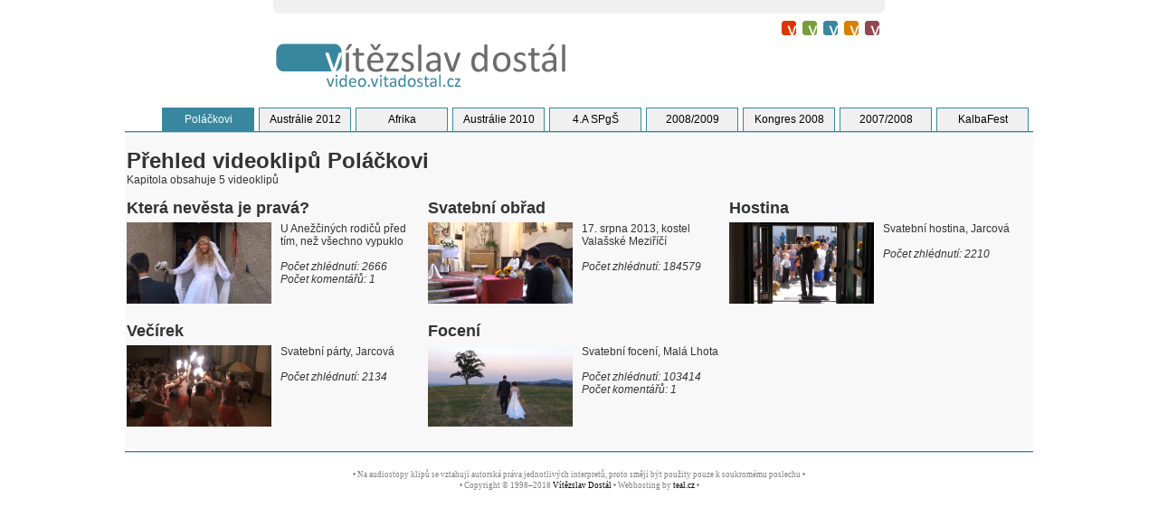

--- FILE ---
content_type: text/html; charset=UTF-8
request_url: https://video.vitadostal.cz/
body_size: 1755
content:
<!DOCTYPE html PUBLIC "-//W3C//DTD XHTML 1.0 Transitional//EN" "http://www.w3.org/TR/xhtml1/DTD/xhtml1-transitional.dtd">
<html xmlns="http://www.w3.org/1999/xhtml" xml:lang="cs" lang="cs">
  <head>
    <meta http-equiv="Content-Type" content="text/html; charset=utf-8" />
    <meta name="description" content="Osobní stránky" />
    <meta name="keywords" content="Vítězslav Dostál, Víťa Dostál" />
    <meta name="designer" content="Vítězslav Dostál" />
    <meta name="author" content="Vítězslav Dostál" />
    <meta name="MSSmartTagsPreventParsing" content="true" />
    <link href="style.css" rel="stylesheet" type="text/css" />
    <link href="box.css" rel="stylesheet" type="text/css" />

    <link href="favicon/video.ico" rel="icon" type="image/png" />
    
	<link   type="text/css"       href="html5_vjs/video-js.min.css" rel="stylesheet" />
	<script type='text/javascript' src="html5_vjs/video.min.js"></script>
	<script type='text/javascript' src="html5_vjs/vjs-hls.min.js"></script>    
    
    
    <title>Vítězslav Dostál - Video</title>  
  </head>
<body>
<h1 class='box-title'>Vítězslav Dostál - Video</h1><div class='box'>
	<div class='box-top'>
		<div class='box-top-left'>
			<br class='box-top-left-br' />
			<a href='http://www.vitadostal.cz'><img src="heading/video.gif" alt="www.vitadostal.cz" hspace="3" /></a>
		</div>
		<div class='box-top-right'>
			<br class='box-top-right-br' />
	   		<a href="http://aboutme.vitadostal.cz"><img src="favicon/aboutme.gif" alt="aboutme.vitadostal.cz" title='aboutme.vitadostal.cz' class='box-ico' /></a>
			<a href="http://foto.vitadostal.cz"><img src="favicon/foto.gif" alt="foto.vitadostal.cz" title='foto.vitadostal.cz' class='box-ico' /></a>
			<a href="http://video.vitadostal.cz"><img src="favicon/video.gif" alt="video.vitadostal.cz" title='video.vitadostal.cz' class='box-ico' /></a>
			<a href="http://business.vitadostal.cz"><img src="favicon/business.gif" alt="business.vitadostal.cz" title='business.vitadostal.cz' class='box-ico' /></a>
			<a href="http://text.vitadostal.cz"><img src="favicon/text.gif" alt="text.vitadostal.cz" title='text.vitadostal.cz' class='box-ico' /></a>
		</div>
	</div>		
	<div class='box-clear'></div>
</div><div id='main'>


      <div id="topmenu"><a name='menu'></a>
      	<ul>
          <li><a href='album-polackovi' class='active' >Poláčkovi</a></li><li><a href='album-australie2'  >Austrálie 2012</a></li><li><a href='album-afrika'  >Afrika</a></li><li><a href='album-australie'  >Austrálie 2010</a></li><li><a href='album-4a'  >4.A SPgŠ</a></li><li><a href='album-2009'  >2008/2009</a></li><li><a href='album-kongres'  >Kongres 2008</a></li><li><a href='album-2008'  >2007/2008</a></li><li><a href='album-kalbafest'  >KalbaFest</a></li>      	</ul>
	  </div>

<div class='clear' />

<div class='area-top'></div>
<div class='area'>


<div id='overview'>
    <h1>Přehled videoklipů Poláčkovi</h1>
    <p>Kapitola obsahuje 5 videoklipů</p><br />        
    <div class='leftside333'><h2>Která nevěsta je pravá?</h2></div><div class='leftside333'><h2>Svatební obřad</h2></div><div class='leftside333'><h2>Hostina</h2></div><div class='clear'></div><div class='leftside333'><p class='pravyokraj'><span class='leftside'><a class='bezokraju' href='polackovi-53'><img class='okraje' width='160' src='polackovi/nevesta.jpg' alt='Která nevěsta je pravá?' /></a></span>U Anežčiných rodičů před tím, než všechno vypuklo<br /><br /><i>Počet zhlédnutí: 2666</i><br /><i>Počet komentářů: 1</i></p></div>
<div class='leftside333'><p class='pravyokraj'><span class='leftside'><a class='bezokraju' href='polackovi-52'><img class='okraje' width='160' src='polackovi/obrad.jpg' alt='Svatební obřad' /></a></span>17. srpna 2013, kostel Valašské Meziříčí<br /><br /><i>Počet zhlédnutí: 184579</i></p></div>
<div class='leftside333'><p class='pravyokraj'><span class='leftside'><a class='bezokraju' href='polackovi-54'><img class='okraje' width='160' src='polackovi/hostina.jpg' alt='Hostina' /></a></span>Svatební hostina, Jarcová<br /><br /><i>Počet zhlédnutí: 2210</i></p></div>
<div class='clear'></div><div class='space'></div><div class='leftside333'><h2>Večírek</h2></div><div class='leftside333'><h2>Focení</h2></div><div class='leftside333'><h2></h2></div><div class='clear'></div><div class='leftside333'><p class='pravyokraj'><span class='leftside'><a class='bezokraju' href='polackovi-55'><img class='okraje' width='160' src='polackovi/vecirek.jpg' alt='Večírek' /></a></span>Svatební párty, Jarcová<br /><br /><i>Počet zhlédnutí: 2134</i></p></div>
<div class='leftside333'><p class='pravyokraj'><span class='leftside'><a class='bezokraju' href='polackovi-56'><img class='okraje' width='160' src='polackovi/foceni.jpg' alt='Focení' /></a></span>Svatební focení, Malá Lhota<br /><br /><i>Počet zhlédnutí: 103414</i><br /><i>Počet komentářů: 1</i></p></div>
<div class='leftside333'><p class='pravyokraj'></p></div>
<div class='clear'></div><div class='space'></div><div class='clear'></div>    
</div>


<div class='clear' />

</div>
</div>
<div class='area-bottom'></div>

<div id="bottommenu">
  <div class="policy">
    <img src="heading/_dot.gif" alt="" /> Na audiostopy klipů se vztahují autorská práva jednotlivých interpretů, proto smějí být použity pouze k soukromému poslechu <img src="heading/_dot.gif" alt="" /><br />
    <img src="heading/_dot.gif" alt="" /> Copyright &copy; 1998&ndash;2018 <a onclick="return !window.open(this.href,'','');" href='http://www.vitadostal.cz'>Vítězslav Dostál</a> <img src="heading/_dot.gif" alt="" />
    Webhosting by <a onclick="return !window.open(this.href,'','');" href="http://www.teal.cz">teal.cz</a> <img src="heading/_dot.gif" alt="" />
  </div>
</div>

<script type="text/javascript">
var gaJsHost = (("https:" == document.location.protocol) ? "https://ssl." : "http://www.");
document.write(unescape("%3Cscript src='" + gaJsHost + "google-analytics.com/ga.js' type='text/javascript'%3E%3C/script%3E"));
</script>
<script type="text/javascript">
try {
var pageTracker = _gat._getTracker("UA-184475-8");
pageTracker._trackPageview();
} catch(err) {}</script>

</body>
</html>


--- FILE ---
content_type: text/css
request_url: https://video.vitadostal.cz/style.css
body_size: 724
content:
*
{
  margin: 0;
  padding: 0;
} 

html, body
{
  height: 100%;
  margin: 0;
  padding: 0;
}

body
{
  background-color: white;
  font-family: "Arial CE", Arial, helvetica, sans-serif;
  font-size: 75%;
  color: #333;
}
#main
{
  width: 1004px;
  margin: auto;
  background-color: white;
}

td
{
	vertical-align: top;	
}




/*menu */

#topmenu
{
  margin: 0 0 0 0;
  padding: 0 0 0 0;
  text-align: center;
  height: 28px;
  background-image: url("_images/line.gif");
  background-repeat: repeat-x; 
  background-position: 0 26px;
}

#topmenu ul
{
  float: right;
}

#topmenu li
{
  list-style: none;
  display: block;
  float: left;
}

#topmenu li a
{
  display: block;
  text-align: center;
  list-style: none;
  float: left;
  width: 100px;
  height: 20px;
  border-style: solid;
  border-color: #38879e;
  border-left-width: 1px;
  border-right-width: 1px;
  border-top-width: 1px;
  border-bottom-width: 0;
  margin-right: 5px;
  background-color: #f0f0f0;
  text-decoration: none;
  padding-top: 5px;
  color: black;
}

#topmenu li a.active
{
  display: block;
  text-align: center;
  list-style: none;
  float: left;
  width: 100px;
  height: 20px;
  border-style: solid;
  border-color: #38879e;
  border-left-width: 1px;
  border-right-width: 1px;
  border-top-width: 1px;
  border-bottom-width: 0;
  margin-right: 5px;
  background-color: #38879e;
  text-decoration: none;
  color: #ffffff;
  padding-top: 5px;
}

#topmenu li a:hover
{
  display: block;
  background-color: #38879e;
  color: #ffffff;
  text-decoration: none;
}

.clear
{
  clear: both;
}

.space
{
  height: 10px;
}

.text
{
  padding-top: 10px;
}

#video
{
  float: left;
  width: 650px;  
}

#comment
{
  float: left;
  width: 350px;
}

#overview
{
  padding-top: 10px;	
}

.play
{
  padding-top: 10px;
}

.text
{
  padding-top: 10px;
  padding-left: 10px;
}

.leftside
{
  float: left;
}
.pravyokraj
{
  padding-right: 10px;
}
.leftside333
{
  float: left;
  width: 333px;	
}

.okraje
{
  padding-right: 10px;
  padding-bottom: 10px;	
}

h2
{
  padding-bottom: 5px;		
}

.bezokraju img
{
  border-width: 0;	
}

#bottommenu
{
  padding-top: 10px;
  color: #38879e;
  text-align: center;
  
  background-image: url("_images/line.gif");
  background-repeat: repeat-x; 
  background-position: 0 0;	
}

.policko
{
  width: 400px;
}

a
{
   color: #38879e;
   text-decoration: underline;	
}
a:hover
{
   color: #38879e;
   text-decoration: none;	
}

.sloupec1
{
	width: 100px;
	text-align: right;	
}
.sloupec1l
{
	width: 100px;
	text-align: left;	
}
.sloupec2
{
    width: 530px;	
}
.sloupec3
{
	vertical-align: bottom;	
}
table
{
	border-width: 0;	
}
.tucne
{
	font-weight: bold;	
}
.modre
{
   color: #38879e;	
}
.sede
{
	color: #888888;	
}
.tlacitko
{
	width: 80px;	
}

.area-top
{
	width: 1004px;
	height: 7px;
	background-image: url("heading/_box_top.gif");
	background-position: 0 2px; 
	background-repeat: no-repeat;	
}
.area-bottom
{
	width: 1004px;
	height: 7px;
	background-image: url("heading/_box_bottom.gif");
	background-repeat: no-repeat;	
}
.area
{
	padding-left: 2px;
	padding-right: 2px;
	background-color: #f8f8f8;
	min-height: 200px;
}
.fb1
{
	padding-top: 3px;	
}
.fb2
{
	padding-top: 7px;
	padding-right: 10px;	
}
.float-left {float: left;}
.float-right {float: right;}
.float-clear {clear: both;}
.minus
{
	vertical-align: -2px;	
}



--- FILE ---
content_type: text/css
request_url: https://video.vitadostal.cz/box.css
body_size: 252
content:
.box-title {display: none;}
.box {
width: 676px;
padding: 0 0 0 0;
margin: 0 auto 0 auto;
border: none;
font-family: verdana;
font-size: 9px;
line-height: 12px;
}
.box-left {width: 45px; height: 780px; float:left;}
.box-center {width: 676px;}
.box-right {width: 45px; height: 780px; float:right;}
.box-top {width:676px; height:119px; background-image: url(heading/_top_grey.gif); background-repeat:no-repeat;}
.box-top-left {width:400px; height:119px; float:left;}
.box-top-left img {border:none; padding-left: 3px;}
.box-top-left-br {line-height:48px;}
.box-top-right {width:200px; height:119px; float:right; text-align: right; padding-right: 3px;}
.box-top-right-br {line-height:21px;}
.box-ico {
border: none;
padding: 2px 2px 2px 2px;
background-color: white;
margin: 0 1px 0 0; 
}
.box-ico:hover {
background-color: #e2e2e2;
}
.box-clear {clear: both;}
.policy {
font-family: verdana;
font-size: 9px;
line-height: 12px;
text-align: center;
color: #7F7F7F; width:1004px; height:55px; vertical-align: top; padding-top: 10px;}
.policy a {color:#000000; text-decoration:none;}
.policy a:hover {text-decoration:underline;}

--- FILE ---
content_type: application/javascript
request_url: https://video.vitadostal.cz/html5_vjs/vjs-hls.min.js
body_size: 35481
content:
!function a(b,c,d){function e(g,h){if(!c[g]){if(!b[g]){var i="function"==typeof require&&require;if(!h&&i)return i(g,!0);if(f)return f(g,!0);var j=new Error("Cannot find module '"+g+"'");throw j.code="MODULE_NOT_FOUND",j}var k=c[g]={exports:{}};b[g][0].call(k.exports,function(a){var c=b[g][1][a];return e(c?c:a)},k,k.exports,a,b,c,d)}return c[g].exports}for(var f="function"==typeof require&&require,g=0;g<d.length;g++)e(d[g]);return e}({1:[function(a,b,c){var d=a("hls.js"),e=a("./vjs-hls");e(window,window.videojs,d)},{"./vjs-hls":2,"hls.js":28}],2:[function(a,b,c){a("videojs-quality-picker");var d=function(a,b,c){function d(a,b){function d(){var a=b.options_.hlsjsConfig||{};j=new c(a),j.on(c.Events.ERROR,function(a,c){h(a,c,b,l)}),j.on(c.Events.MANIFEST_PARSED,i),j.on(c.Events.LEVEL_LOADED,function(a,b){m=b.details.live?1/0:b.details.totalduration}),j.attachMedia(k)}function e(a){j.loadSource(a.src)}function f(a,b){j.nextLevel=a}function g(){1===l[c.ErrorTypes.MEDIA_ERROR]?j.recoverMediaError():2===l[c.ErrorTypes.MEDIA_ERROR]?(j.swapAudioCodec(),j.recoverMediaError()):l[c.ErrorTypes.MEDIA_ERROR]>2&&(error.code=3,b.error=function(){return error},b.trigger("error"))}function h(a,d){var e={message:"HLS.js error: "+d.type+" - fatal: "+d.fatal+" - "+d.details};if(l[d.type]?l[d.type]+=1:l[d.type]=1,d.fatal)switch(d.type){case c.ErrorTypes.NETWORK_ERROR:e.code=2,b.error=function(){return e},b.trigger("error");break;case c.ErrorTypes.MEDIA_ERROR:g();break;default:j.destroy(),b.error=function(){return e},b.trigger("error")}}function i(a,c){function d(a){return a.height?a.height+"p":a.width?Math.round(9*a.width/16)+"p":a.bitrate?a.bitrate/1e3+"kbps":0}var e=[];if(c.levels.length>1){var g={id:-1,label:"auto",selected:-1===j.manualLevel};e.push(g)}c.levels.forEach(function(a,b){var c={};c.id=b,c.selected=b===j.manualLevel,c.label=d(a),e.push(c)});var h={qualityData:{video:e},qualitySwitchCallback:f};b.trigger("loadedqualitydata",h)}b.name_="streamrootHLS";var j,k=b.el(),l={},m=null;k.addEventListener("error",function(a){var b,c=a.currentTarget.error;switch(c.code){case c.MEDIA_ERR_ABORTED:b="You aborted the video playback";break;case c.MEDIA_ERR_DECODE:b="The video playback was aborted due to a corruption problem or because the video used features your browser did not support",g();break;case c.MEDIA_ERR_NETWORK:b="A network error caused the video download to fail part-way";break;case c.MEDIA_ERR_SRC_NOT_SUPPORTED:b="The video could not be loaded, either because the server or network failed or because the format is not supported"}}),this.duration=function(){return m||k.duration||0},this.dispose=function(){j.destroy()},d(),e(a)}c.isSupported()&&b.getComponent("Html5").registerSourceHandler({canHandleSource:function(a){var b,c=/^application\/x-mpegURL$/i,d=/\.m3u8/i;return b=c.test(a.type)?"probably":d.test(a.src)?"maybe":""},handleSource:function(a,b){return b.hlsProvider&&b.hlsProvider.dispose(),b.hlsProvider=new d(a,b),b.hlsProvider}},0),b.StreamrootProviderHLS=d};b.exports=d},{"videojs-quality-picker":46}],3:[function(a,b,c){function d(){this._events=this._events||{},this._maxListeners=this._maxListeners||void 0}function e(a){return"function"==typeof a}function f(a){return"number"==typeof a}function g(a){return"object"==typeof a&&null!==a}function h(a){return void 0===a}b.exports=d,d.EventEmitter=d,d.prototype._events=void 0,d.prototype._maxListeners=void 0,d.defaultMaxListeners=10,d.prototype.setMaxListeners=function(a){if(!f(a)||a<0||isNaN(a))throw TypeError("n must be a positive number");return this._maxListeners=a,this},d.prototype.emit=function(a){var b,c,d,f,i,j;if(this._events||(this._events={}),"error"===a&&(!this._events.error||g(this._events.error)&&!this._events.error.length)){if(b=arguments[1],b instanceof Error)throw b;throw TypeError('Uncaught, unspecified "error" event.')}if(c=this._events[a],h(c))return!1;if(e(c))switch(arguments.length){case 1:c.call(this);break;case 2:c.call(this,arguments[1]);break;case 3:c.call(this,arguments[1],arguments[2]);break;default:for(d=arguments.length,f=new Array(d-1),i=1;i<d;i++)f[i-1]=arguments[i];c.apply(this,f)}else if(g(c)){for(d=arguments.length,f=new Array(d-1),i=1;i<d;i++)f[i-1]=arguments[i];for(j=c.slice(),d=j.length,i=0;i<d;i++)j[i].apply(this,f)}return!0},d.prototype.addListener=function(a,b){var c;if(!e(b))throw TypeError("listener must be a function");if(this._events||(this._events={}),this._events.newListener&&this.emit("newListener",a,e(b.listener)?b.listener:b),this._events[a]?g(this._events[a])?this._events[a].push(b):this._events[a]=[this._events[a],b]:this._events[a]=b,g(this._events[a])&&!this._events[a].warned){var c;c=h(this._maxListeners)?d.defaultMaxListeners:this._maxListeners,c&&c>0&&this._events[a].length>c&&(this._events[a].warned=!0,"function"==typeof console.trace)}return this},d.prototype.on=d.prototype.addListener,d.prototype.once=function(a,b){function c(){this.removeListener(a,c),d||(d=!0,b.apply(this,arguments))}if(!e(b))throw TypeError("listener must be a function");var d=!1;return c.listener=b,this.on(a,c),this},d.prototype.removeListener=function(a,b){var c,d,f,h;if(!e(b))throw TypeError("listener must be a function");if(!this._events||!this._events[a])return this;if(c=this._events[a],f=c.length,d=-1,c===b||e(c.listener)&&c.listener===b)delete this._events[a],this._events.removeListener&&this.emit("removeListener",a,b);else if(g(c)){for(h=f;h-- >0;)if(c[h]===b||c[h].listener&&c[h].listener===b){d=h;break}if(d<0)return this;1===c.length?(c.length=0,delete this._events[a]):c.splice(d,1),this._events.removeListener&&this.emit("removeListener",a,b)}return this},d.prototype.removeAllListeners=function(a){var b,c;if(!this._events)return this;if(!this._events.removeListener)return 0===arguments.length?this._events={}:this._events[a]&&delete this._events[a],this;if(0===arguments.length){for(b in this._events)"removeListener"!==b&&this.removeAllListeners(b);return this.removeAllListeners("removeListener"),this._events={},this}if(c=this._events[a],e(c))this.removeListener(a,c);else for(;c.length;)this.removeListener(a,c[c.length-1]);return delete this._events[a],this},d.prototype.listeners=function(a){var b;return b=this._events&&this._events[a]?e(this._events[a])?[this._events[a]]:this._events[a].slice():[]},d.listenerCount=function(a,b){var c;return c=a._events&&a._events[b]?e(a._events[b])?1:a._events[b].length:0}},{}],4:[function(a,b,c){"use strict";function d(a){return a&&a.__esModule?a:{"default":a}}function e(a,b){if(!(a instanceof b))throw new TypeError("Cannot call a class as a function")}function f(a,b){if(!a)throw new ReferenceError("this hasn't been initialised - super() hasn't been called");return!b||"object"!=typeof b&&"function"!=typeof b?a:b}function g(a,b){if("function"!=typeof b&&null!==b)throw new TypeError("Super expression must either be null or a function, not "+typeof b);a.prototype=Object.create(b&&b.prototype,{constructor:{value:a,enumerable:!1,writable:!0,configurable:!0}}),b&&(Object.setPrototypeOf?Object.setPrototypeOf(a,b):a.__proto__=b)}Object.defineProperty(c,"__esModule",{value:!0});var h=function(){function a(a,b){for(var c=0;c<b.length;c++){var d=b[c];d.enumerable=d.enumerable||!1,d.configurable=!0,"value"in d&&(d.writable=!0),Object.defineProperty(a,d.key,d)}}return function(b,c,d){return c&&a(b.prototype,c),d&&a(b,d),b}}(),i=a("../events"),j=d(i),k=a("../event-handler"),l=d(k),m=a("../helper/buffer-helper"),n=d(m),o=a("../errors"),p=a("../utils/logger"),q=a("./ewma-bandwidth-estimator"),r=d(q),s=function(a){function b(a){e(this,b);var c=f(this,Object.getPrototypeOf(b).call(this,a,j["default"].FRAG_LOADING,j["default"].FRAG_LOADED,j["default"].ERROR));return c.lastLoadedFragLevel=0,c._autoLevelCapping=-1,c._nextAutoLevel=-1,c.hls=a,c.onCheck=c.abandonRulesCheck.bind(c),c}return g(b,a),h(b,[{key:"destroy",value:function(){this.clearTimer(),l["default"].prototype.destroy.call(this)}},{key:"onFragLoading",value:function(a){if(this.timer||(this.timer=setInterval(this.onCheck,100)),!this.bwEstimator){var b=this.hls,c=a.frag.level,d=b.levels[c].details.live,e=b.config,f=void 0,g=void 0;d?(f=e.abrEwmaFastLive,g=e.abrEwmaSlowLive):(f=e.abrEwmaFastVoD,g=e.abrEwmaSlowVoD),this.bwEstimator=new r["default"](b,g,f,e.abrEwmaDefaultEstimate)}var h=a.frag;h.trequest=performance.now(),this.fragCurrent=h}},{key:"abandonRulesCheck",value:function(){var a=this.hls,b=a.media,c=this.fragCurrent;if(!c.loader||c.loader.stats&&c.loader.stats.aborted)return p.logger.warn("frag loader destroy or aborted, disarm abandonRulesCheck"),void this.clearTimer();if(b&&(!b.paused||!b.readyState)&&c.autoLevel&&c.level){var d=performance.now()-c.trequest;if(d>500*c.duration){var e=a.levels,f=Math.max(1,1e3*c.loaded/d),g=Math.max(c.loaded,Math.round(c.duration*e[c.level].bitrate/8)),h=b.currentTime,i=(g-c.loaded)/f,k=n["default"].bufferInfo(b,h,a.config.maxBufferHole).end-h;if(k<2*c.duration&&i>k){var l=void 0,m=void 0;for(m=c.level-1;m>=0&&(l=c.duration*e[m].bitrate/(6.4*f),p.logger.log("fragLoadedDelay/bufferStarvationDelay/fragLevelNextLoadedDelay["+m+"] :"+i.toFixed(1)+"/"+k.toFixed(1)+"/"+l.toFixed(1)),!(l<k));m--);l<i&&(m=Math.max(0,m),a.nextLoadLevel=m,this.bwEstimator.sample(d,c.loaded),p.logger.warn("loading too slow, abort fragment loading and switch to level "+m),c.loader.abort(),this.clearTimer(),a.trigger(j["default"].FRAG_LOAD_EMERGENCY_ABORTED,{frag:c}))}}}}},{key:"onFragLoaded",value:function(a){var b=a.stats;void 0===b.aborted&&1===a.frag.loadCounter&&this.bwEstimator.sample(performance.now()-b.trequest,b.loaded),this.clearTimer(),this.lastLoadedFragLevel=a.frag.level,this._nextAutoLevel=-1}},{key:"onError",value:function(a){switch(a.details){case o.ErrorDetails.FRAG_LOAD_ERROR:case o.ErrorDetails.FRAG_LOAD_TIMEOUT:this.clearTimer()}}},{key:"clearTimer",value:function(){this.timer&&(clearInterval(this.timer),this.timer=null)}},{key:"autoLevelCapping",get:function(){return this._autoLevelCapping},set:function(a){this._autoLevelCapping=a}},{key:"nextAutoLevel",get:function(){var a,b,c=this.hls,d=c.levels,e=c.config;if(b=this._autoLevelCapping===-1&&d&&d.length?d.length-1:this._autoLevelCapping,this._nextAutoLevel!==-1)return Math.min(this._nextAutoLevel,b);var f=this.bwEstimator?this.bwEstimator.getEstimate():e.abrEwmaDefaultEstimate,g=void 0;for(a=0;a<=b;a++)if(g=a<=this.lastLoadedFragLevel?e.abrBandWidthFactor*f:e.abrBandWidthUpFactor*f,g<d[a].bitrate)return Math.max(0,a-1);return a-1},set:function(a){this._nextAutoLevel=a}}]),b}(l["default"]);c["default"]=s},{"../errors":22,"../event-handler":23,"../events":24,"../helper/buffer-helper":25,"../utils/logger":39,"./ewma-bandwidth-estimator":7}],5:[function(a,b,c){"use strict";function d(a){return a&&a.__esModule?a:{"default":a}}function e(a,b){if(!(a instanceof b))throw new TypeError("Cannot call a class as a function")}function f(a,b){if(!a)throw new ReferenceError("this hasn't been initialised - super() hasn't been called");return!b||"object"!=typeof b&&"function"!=typeof b?a:b}function g(a,b){if("function"!=typeof b&&null!==b)throw new TypeError("Super expression must either be null or a function, not "+typeof b);a.prototype=Object.create(b&&b.prototype,{constructor:{value:a,enumerable:!1,writable:!0,configurable:!0}}),b&&(Object.setPrototypeOf?Object.setPrototypeOf(a,b):a.__proto__=b)}Object.defineProperty(c,"__esModule",{value:!0});var h=function(){function a(a,b){for(var c=0;c<b.length;c++){var d=b[c];d.enumerable=d.enumerable||!1,d.configurable=!0,"value"in d&&(d.writable=!0),Object.defineProperty(a,d.key,d)}}return function(b,c,d){return c&&a(b.prototype,c),d&&a(b,d),b}}(),i=a("../events"),j=d(i),k=a("../event-handler"),l=d(k),m=a("../utils/logger"),n=a("../errors"),o=function(a){function b(a){e(this,b);var c=f(this,Object.getPrototypeOf(b).call(this,a,j["default"].MEDIA_ATTACHING,j["default"].MEDIA_DETACHING,j["default"].BUFFER_RESET,j["default"].BUFFER_APPENDING,j["default"].BUFFER_CODECS,j["default"].BUFFER_EOS,j["default"].BUFFER_FLUSHING,j["default"].LEVEL_UPDATED));return c._msDuration=null,c._levelDuration=null,c.onsbue=c.onSBUpdateEnd.bind(c),c.onsbe=c.onSBUpdateError.bind(c),c}return g(b,a),h(b,[{key:"destroy",value:function(){l["default"].prototype.destroy.call(this)}},{key:"onMediaAttaching",value:function(a){var b=this.media=a.media;if(b){var c=this.mediaSource=new MediaSource;this.onmso=this.onMediaSourceOpen.bind(this),this.onmse=this.onMediaSourceEnded.bind(this),this.onmsc=this.onMediaSourceClose.bind(this),c.addEventListener("sourceopen",this.onmso),c.addEventListener("sourceended",this.onmse),c.addEventListener("sourceclose",this.onmsc),b.src=URL.createObjectURL(c)}}},{key:"onMediaDetaching",value:function(){var a=this.mediaSource;if(a){if("open"===a.readyState)try{a.endOfStream()}catch(b){m.logger.warn("onMediaDetaching:"+b.message+" while calling endOfStream")}a.removeEventListener("sourceopen",this.onmso),a.removeEventListener("sourceended",this.onmse),a.removeEventListener("sourceclose",this.onmsc);try{this.media.src="",this.media.removeAttribute("src")}catch(b){m.logger.warn("onMediaDetaching:"+b.message+" while unlinking video.src")}this.mediaSource=null,this.media=null,this.pendingTracks=null,this.sourceBuffer=null}this.onmso=this.onmse=this.onmsc=null,this.hls.trigger(j["default"].MEDIA_DETACHED)}},{key:"onMediaSourceOpen",value:function(){m.logger.log("media source opened"),this.hls.trigger(j["default"].MEDIA_ATTACHED,{media:this.media}),this.mediaSource.removeEventListener("sourceopen",this.onmso);var a=this.pendingTracks;a&&(this.onBufferCodecs(a),this.pendingTracks=null,this.doAppending())}},{key:"onMediaSourceClose",value:function(){m.logger.log("media source closed")}},{key:"onMediaSourceEnded",value:function(){m.logger.log("media source ended")}},{key:"onSBUpdateEnd",value:function(){this._needsFlush&&this.doFlush(),this._needsEos&&this.onBufferEos(),this.hls.trigger(j["default"].BUFFER_APPENDED),this.doAppending()}},{key:"onSBUpdateError",value:function(a){m.logger.error("sourceBuffer error:"+a),this.hls.trigger(j["default"].ERROR,{type:n.ErrorTypes.MEDIA_ERROR,details:n.ErrorDetails.BUFFER_APPENDING_ERROR,fatal:!1})}},{key:"onBufferReset",value:function(){var a=this.sourceBuffer;if(a){for(var b in a){var c=a[b];try{this.mediaSource.removeSourceBuffer(c),c.removeEventListener("updateend",this.onsbue),c.removeEventListener("error",this.onsbe)}catch(d){}}this.sourceBuffer=null}this.flushRange=[],this.appended=0}},{key:"onBufferCodecs",value:function(a){var b=this.mediaSource;if(!b||"open"!==b.readyState)return void(this.pendingTracks=a);if(!this.sourceBuffer){var c={};for(var d in a){var e=a[d],f=e.levelCodec||e.codec,g=e.container+";codecs="+f;m.logger.log("creating sourceBuffer with mimeType:"+g);var h=c[d]=b.addSourceBuffer(g);h.addEventListener("updateend",this.onsbue),h.addEventListener("error",this.onsbe)}this.sourceBuffer=c}}},{key:"onBufferAppending",value:function(a){this.segments?this.segments.push(a):this.segments=[a],this.doAppending()}},{key:"onBufferAppendFail",value:function(a){m.logger.error("sourceBuffer error:"+a.event),this.hls.trigger(j["default"].ERROR,{type:n.ErrorTypes.MEDIA_ERROR,details:n.ErrorDetails.BUFFER_APPENDING_ERROR,fatal:!1,frag:this.fragCurrent})}},{key:"onBufferEos",value:function(){var a=this.sourceBuffer,b=this.mediaSource;b&&"open"===b.readyState&&(a.audio&&a.audio.updating||a.video&&a.video.updating?this._needsEos=!0:(m.logger.log("all media data available, signal endOfStream() to MediaSource and stop loading fragment"),b.endOfStream(),this._needsEos=!1))}},{key:"onBufferFlushing",value:function(a){this.flushRange.push({start:a.startOffset,end:a.endOffset}),this.flushBufferCounter=0,this.doFlush()}},{key:"onLevelUpdated",value:function(a){var b=a.details;0!==b.fragments.length&&(this._levelDuration=b.totalduration+b.fragments[0].start,this.updateMediaElementDuration())}},{key:"updateMediaElementDuration",value:function(){if(null!==this._levelDuration){var a=this.media,b=this.mediaSource;if(a&&b&&0!==a.readyState&&"open"===b.readyState){for(var c in b.sourceBuffers)if(b.sourceBuffers[c].updating)return;null===this._msDuration&&(this._msDuration=b.duration),this._levelDuration>this._msDuration&&(m.logger.log("Updating mediasource duration to "+this._levelDuration),b.duration=this._levelDuration,this._msDuration=this._levelDuration)}}}},{key:"doFlush",value:function(){for(;this.flushRange.length;){var a=this.flushRange[0];if(!this.flushBuffer(a.start,a.end))return void(this._needsFlush=!0);this.flushRange.shift(),this.flushBufferCounter=0}if(0===this.flushRange.length){this._needsFlush=!1;var b=0,c=this.sourceBuffer;if(c)for(var d in c)b+=c[d].buffered.length;this.appended=b,this.hls.trigger(j["default"].BUFFER_FLUSHED)}}},{key:"doAppending",value:function(){var a=this.hls,b=this.sourceBuffer,c=this.segments;if(b){if(this.media.error)return c=[],void m.logger.error("trying to append although a media error occured, flush segment and abort");for(var d in b)if(b[d].updating)return;if(c.length){var e=c.shift();try{b[e.type].appendBuffer(e.data),this.appendError=0,this.appended++}catch(f){m.logger.error("error while trying to append buffer:"+f.message),c.unshift(e);var g={type:n.ErrorTypes.MEDIA_ERROR};if(22===f.code)return this.segments=[],g.details=n.ErrorDetails.BUFFER_FULL_ERROR,void a.trigger(j["default"].ERROR,g);if(this.appendError?this.appendError++:this.appendError=1,g.details=n.ErrorDetails.BUFFER_APPEND_ERROR,g.frag=this.fragCurrent,this.appendError>a.config.appendErrorMaxRetry)return m.logger.log("fail "+a.config.appendErrorMaxRetry+" times to append segment in sourceBuffer"),c=[],g.fatal=!0,void a.trigger(j["default"].ERROR,g);g.fatal=!1,a.trigger(j["default"].ERROR,g)}}}}},{key:"flushBuffer",value:function(a,b){var c,d,e,f,g,h;if(this.flushBufferCounter<this.appended&&this.sourceBuffer)for(var i in this.sourceBuffer){if(c=this.sourceBuffer[i],c.updating)return m.logger.warn("cannot flush, sb updating in progress"),!1;for(d=0;d<c.buffered.length;d++)if(e=c.buffered.start(d),f=c.buffered.end(d),navigator.userAgent.toLowerCase().indexOf("firefox")!==-1&&b===Number.POSITIVE_INFINITY?(g=a,h=b):(g=Math.max(e,a),h=Math.min(f,b)),Math.min(h,f)-g>.5)return this.flushBufferCounter++,m.logger.log("flush "+i+" ["+g+","+h+"], of ["+e+","+f+"], pos:"+this.media.currentTime),c.remove(g,h),!1}else m.logger.warn("abort flushing too many retries");return m.logger.log("buffer flushed"),!0}}]),b}(l["default"]);c["default"]=o},{"../errors":22,"../event-handler":23,"../events":24,"../utils/logger":39}],6:[function(a,b,c){"use strict";function d(a){return a&&a.__esModule?a:{"default":a}}function e(a,b){if(!(a instanceof b))throw new TypeError("Cannot call a class as a function")}function f(a,b){if(!a)throw new ReferenceError("this hasn't been initialised - super() hasn't been called");return!b||"object"!=typeof b&&"function"!=typeof b?a:b}function g(a,b){if("function"!=typeof b&&null!==b)throw new TypeError("Super expression must either be null or a function, not "+typeof b);a.prototype=Object.create(b&&b.prototype,{constructor:{value:a,enumerable:!1,writable:!0,configurable:!0}}),b&&(Object.setPrototypeOf?Object.setPrototypeOf(a,b):a.__proto__=b)}Object.defineProperty(c,"__esModule",{value:!0});var h=function(){function a(a,b){for(var c=0;c<b.length;c++){var d=b[c];d.enumerable=d.enumerable||!1,d.configurable=!0,"value"in d&&(d.writable=!0),Object.defineProperty(a,d.key,d)}}return function(b,c,d){return c&&a(b.prototype,c),d&&a(b,d),b}}(),i=a("../events"),j=d(i),k=a("../event-handler"),l=d(k),m=function(a){function b(a){return e(this,b),f(this,Object.getPrototypeOf(b).call(this,a,j["default"].MEDIA_ATTACHING,j["default"].MANIFEST_PARSED))}return g(b,a),h(b,[{key:"destroy",value:function(){this.hls.config.capLevelToPlayerSize&&(this.media=null,this.autoLevelCapping=Number.POSITIVE_INFINITY,this.timer&&(this.timer=clearInterval(this.timer)))}},{key:"onMediaAttaching",value:function(a){this.media=a.media instanceof HTMLVideoElement?a.media:null}},{key:"onManifestParsed",value:function(a){this.hls.config.capLevelToPlayerSize&&(this.autoLevelCapping=Number.POSITIVE_INFINITY,this.levels=a.levels,this.hls.firstLevel=this.getMaxLevel(a.firstLevel),clearInterval(this.timer),this.timer=setInterval(this.detectPlayerSize.bind(this),1e3),this.detectPlayerSize())}},{key:"detectPlayerSize",value:function(){if(this.media){var a=this.levels?this.levels.length:0;a&&(this.hls.autoLevelCapping=this.getMaxLevel(a-1),this.hls.autoLevelCapping>this.autoLevelCapping&&this.hls.streamController.nextLevelSwitch(),this.autoLevelCapping=this.hls.autoLevelCapping)}}},{key:"getMaxLevel",value:function(a){var b=void 0,c=void 0,d=void 0,e=this.mediaWidth,f=this.mediaHeight,g=0,h=0;for(c=0;c<=a&&(d=this.levels[c],b=c,g=d.width,h=d.height,!(e<=g||f<=h));c++);return b}},{key:"contentScaleFactor",get:function(){var a=1;try{a=window.devicePixelRatio}catch(b){}return a}},{key:"mediaWidth",get:function(){var a=void 0;return this.media&&(a=this.media.width||this.media.clientWidth||this.media.offsetWidth,a*=this.contentScaleFactor),a}},{key:"mediaHeight",get:function(){var a=void 0;return this.media&&(a=this.media.height||this.media.clientHeight||this.media.offsetHeight,a*=this.contentScaleFactor),a}}]),b}(l["default"]);c["default"]=m},{"../event-handler":23,"../events":24}],7:[function(a,b,c){"use strict";function d(a){return a&&a.__esModule?a:{"default":a}}function e(a,b){if(!(a instanceof b))throw new TypeError("Cannot call a class as a function")}Object.defineProperty(c,"__esModule",{value:!0});var f=function(){function a(a,b){for(var c=0;c<b.length;c++){var d=b[c];d.enumerable=d.enumerable||!1,d.configurable=!0,"value"in d&&(d.writable=!0),Object.defineProperty(a,d.key,d)}}return function(b,c,d){return c&&a(b.prototype,c),d&&a(b,d),b}}(),g=a("../utils/ewma"),h=d(g),i=function(){function a(b,c,d,f){e(this,a),this.hls=b,this.defaultEstimate_=f,this.minWeight_=.001,this.minDelayMs_=50,this.slow_=new h["default"](c),this.fast_=new h["default"](d)}return f(a,[{key:"sample",value:function(a,b){a=Math.max(a,this.minDelayMs_);var c=8e3*b/a,d=a/1e3;this.fast_.sample(d,c),this.slow_.sample(d,c)}},{key:"getEstimate",value:function(){return!this.fast_||!this.slow_||this.fast_.getTotalWeight()<this.minWeight_?this.defaultEstimate_:Math.min(this.fast_.getEstimate(),this.slow_.getEstimate())}},{key:"destroy",value:function(){}}]),a}();c["default"]=i},{"../utils/ewma":38}],8:[function(a,b,c){"use strict";function d(a){return a&&a.__esModule?a:{"default":a}}function e(a,b){if(!(a instanceof b))throw new TypeError("Cannot call a class as a function")}function f(a,b){if(!a)throw new ReferenceError("this hasn't been initialised - super() hasn't been called");return!b||"object"!=typeof b&&"function"!=typeof b?a:b}function g(a,b){if("function"!=typeof b&&null!==b)throw new TypeError("Super expression must either be null or a function, not "+typeof b);a.prototype=Object.create(b&&b.prototype,{constructor:{value:a,enumerable:!1,writable:!0,configurable:!0}}),b&&(Object.setPrototypeOf?Object.setPrototypeOf(a,b):a.__proto__=b)}Object.defineProperty(c,"__esModule",{value:!0});var h=function(){function a(a,b){for(var c=0;c<b.length;c++){var d=b[c];d.enumerable=d.enumerable||!1,d.configurable=!0,"value"in d&&(d.writable=!0),Object.defineProperty(a,d.key,d)}}return function(b,c,d){return c&&a(b.prototype,c),d&&a(b,d),b}}(),i=a("../events"),j=d(i),k=a("../event-handler"),l=d(k),m=a("../utils/logger"),n=a("../errors"),o=function(a){function b(a){e(this,b);var c=f(this,Object.getPrototypeOf(b).call(this,a,j["default"].MANIFEST_LOADED,j["default"].LEVEL_LOADED,j["default"].ERROR));return c.ontick=c.tick.bind(c),c._manualLevel=c._autoLevelCapping=-1,c}return g(b,a),h(b,[{key:"destroy",value:function(){this.timer&&(clearTimeout(this.timer),this.timer=null),this._manualLevel=-1}},{key:"startLoad",value:function(){this.canload=!0,this.timer&&this.tick()}},{key:"stopLoad",value:function(){this.canload=!1}},{key:"onManifestLoaded",value:function(a){var b,c,d=[],e=[],f={},g=!1,h=!1,i=this.hls;if(a.levels.forEach(function(a){a.videoCodec&&(g=!0),a.audioCodec&&(h=!0);var b=f[a.bitrate];void 0===b?(f[a.bitrate]=d.length,a.url=[a.url],a.urlId=0,d.push(a)):d[b].url.push(a.url)}),g&&h?d.forEach(function(a){a.videoCodec&&e.push(a)}):e=d,e=e.filter(function(a){var b=function(a){return MediaSource.isTypeSupported("audio/mp4;codecs="+a)},c=function(a){return MediaSource.isTypeSupported("video/mp4;codecs="+a)},d=a.audioCodec,e=a.videoCodec;return(!d||b(d))&&(!e||c(e))}),e.length){for(b=e[0].bitrate,e.sort(function(a,b){return a.bitrate-b.bitrate}),this._levels=e,c=0;c<e.length;c++)if(e[c].bitrate===b){this._firstLevel=c,m.logger.log("manifest loaded,"+e.length+" level(s) found, first bitrate:"+b);break}i.trigger(j["default"].MANIFEST_PARSED,{levels:this._levels,firstLevel:this._firstLevel,stats:a.stats})}else i.trigger(j["default"].ERROR,{type:n.ErrorTypes.MEDIA_ERROR,details:n.ErrorDetails.MANIFEST_INCOMPATIBLE_CODECS_ERROR,fatal:!0,url:i.url,reason:"no level with compatible codecs found in manifest"})}},{key:"setLevelInternal",value:function(a){var b=this._levels;if(a>=0&&a<b.length){this.timer&&(clearTimeout(this.timer),this.timer=null),this._level=a,m.logger.log("switching to level "+a),this.hls.trigger(j["default"].LEVEL_SWITCH,{level:a});var c=b[a];if(void 0===c.details||c.details.live===!0){m.logger.log("(re)loading playlist for level "+a);var d=c.urlId;this.hls.trigger(j["default"].LEVEL_LOADING,{url:c.url[d],level:a,id:d})}}else this.hls.trigger(j["default"].ERROR,{type:n.ErrorTypes.OTHER_ERROR,details:n.ErrorDetails.LEVEL_SWITCH_ERROR,level:a,fatal:!1,reason:"invalid level idx"})}},{key:"onError",value:function(a){if(!a.fatal){var b=a.details,c=this.hls,d=void 0,e=void 0,f=!1;switch(b){case n.ErrorDetails.FRAG_LOAD_ERROR:case n.ErrorDetails.FRAG_LOAD_TIMEOUT:case n.ErrorDetails.FRAG_LOOP_LOADING_ERROR:case n.ErrorDetails.KEY_LOAD_ERROR:case n.ErrorDetails.KEY_LOAD_TIMEOUT:d=a.frag.level;break;case n.ErrorDetails.LEVEL_LOAD_ERROR:case n.ErrorDetails.LEVEL_LOAD_TIMEOUT:d=a.level,f=!0}if(void 0!==d)if(e=this._levels[d],e.urlId<e.url.length-1)e.urlId++,e.details=void 0,m.logger.warn("level controller,"+b+" for level "+d+": switching to redundant stream id "+e.urlId);else{var g=this._manualLevel===-1&&d;g?(m.logger.warn("level controller,"+b+": emergency switch-down for next fragment"),c.abrController.nextAutoLevel=0):e&&e.details&&e.details.live?(m.logger.warn("level controller,"+b+" on live stream, discard"),f&&(this._level=void 0)):b!==n.ErrorDetails.FRAG_LOAD_ERROR&&b!==n.ErrorDetails.FRAG_LOAD_TIMEOUT&&(m.logger.error("cannot recover "+b+" error"),this._level=void 0,this.timer&&(clearTimeout(this.timer),this.timer=null),a.fatal=!0,c.trigger(j["default"].ERROR,a))}}}},{key:"onLevelLoaded",value:function(a){if(a.level===this._level){var b=a.details;if(b.live){var c=1e3*b.targetduration,d=this._levels[a.level],e=d.details;e&&b.endSN===e.endSN&&(c/=2,m.logger.log("same live playlist, reload twice faster")),c-=performance.now()-a.stats.trequest,c=Math.max(1e3,Math.round(c)),m.logger.log("live playlist, reload in "+c+" ms"),this.timer=setTimeout(this.ontick,c)}else this.timer=null}}},{key:"tick",value:function(){var a=this._level;if(void 0!==a&&this.canload){var b=this._levels[a],c=b.urlId;this.hls.trigger(j["default"].LEVEL_LOADING,{url:b.url[c],level:a,id:c})}}},{key:"levels",get:function(){return this._levels}},{key:"level",get:function(){return this._level},set:function(a){var b=this._levels;b&&b.length>a&&(this._level===a&&void 0!==b[a].details||this.setLevelInternal(a))}},{key:"manualLevel",get:function(){return this._manualLevel},set:function(a){this._manualLevel=a,void 0===this._startLevel&&(this._startLevel=a),a!==-1&&(this.level=a)}},{key:"firstLevel",get:function(){return this._firstLevel},set:function(a){this._firstLevel=a}},{key:"startLevel",get:function(){return void 0===this._startLevel?this._firstLevel:this._startLevel},set:function(a){this._startLevel=a}},{key:"nextLoadLevel",get:function(){return this._manualLevel!==-1?this._manualLevel:this.hls.abrController.nextAutoLevel},set:function(a){this.level=a,this._manualLevel===-1&&(this.hls.abrController.nextAutoLevel=a)}}]),b}(l["default"]);c["default"]=o},{"../errors":22,"../event-handler":23,"../events":24,"../utils/logger":39}],9:[function(a,b,c){"use strict";function d(a){return a&&a.__esModule?a:{"default":a}}function e(a,b){if(!(a instanceof b))throw new TypeError("Cannot call a class as a function")}function f(a,b){if(!a)throw new ReferenceError("this hasn't been initialised - super() hasn't been called");return!b||"object"!=typeof b&&"function"!=typeof b?a:b}function g(a,b){if("function"!=typeof b&&null!==b)throw new TypeError("Super expression must either be null or a function, not "+typeof b);a.prototype=Object.create(b&&b.prototype,{constructor:{value:a,enumerable:!1,writable:!0,configurable:!0}}),b&&(Object.setPrototypeOf?Object.setPrototypeOf(a,b):a.__proto__=b)}Object.defineProperty(c,"__esModule",{value:!0});var h=function(){function a(a,b){for(var c=0;c<b.length;c++){var d=b[c];d.enumerable=d.enumerable||!1,d.configurable=!0,"value"in d&&(d.writable=!0),Object.defineProperty(a,d.key,d)}}return function(b,c,d){return c&&a(b.prototype,c),d&&a(b,d),b}}(),i=a("../demux/demuxer"),j=d(i),k=a("../events"),l=d(k),m=a("../event-handler"),n=d(m),o=a("../utils/logger"),p=a("../utils/binary-search"),q=d(p),r=a("../helper/buffer-helper"),s=d(r),t=a("../helper/level-helper"),u=d(t),v=a("../errors"),w={STOPPED:"STOPPED",STARTING:"STARTING",IDLE:"IDLE",PAUSED:"PAUSED",KEY_LOADING:"KEY_LOADING",FRAG_LOADING:"FRAG_LOADING",FRAG_LOADING_WAITING_RETRY:"FRAG_LOADING_WAITING_RETRY",WAITING_LEVEL:"WAITING_LEVEL",PARSING:"PARSING",PARSED:"PARSED",ENDED:"ENDED",ERROR:"ERROR"},x=function(a){function b(a){e(this,b);var c=f(this,Object.getPrototypeOf(b).call(this,a,l["default"].MEDIA_ATTACHED,l["default"].MEDIA_DETACHING,l["default"].MANIFEST_LOADING,l["default"].MANIFEST_PARSED,l["default"].LEVEL_LOADED,l["default"].KEY_LOADED,l["default"].FRAG_LOADED,l["default"].FRAG_LOAD_EMERGENCY_ABORTED,l["default"].FRAG_PARSING_INIT_SEGMENT,l["default"].FRAG_PARSING_DATA,l["default"].FRAG_PARSED,l["default"].ERROR,l["default"].BUFFER_APPENDED,l["default"].BUFFER_FLUSHED));return c.config=a.config,c.audioCodecSwap=!1,c.ticks=0,c.ontick=c.tick.bind(c),c}return g(b,a),h(b,[{key:"destroy",value:function(){this.stopLoad(),this.timer&&(clearInterval(this.timer),this.timer=null),n["default"].prototype.destroy.call(this),this.state=w.STOPPED}},{key:"startLoad",value:function(a){if(this.levels){var b=this.media,c=this.lastCurrentTime;this.stopLoad(),this.demuxer=new j["default"](this.hls),this.timer||(this.timer=setInterval(this.ontick,100)),this.level=-1,this.fragLoadError=0,b&&c>0?(o.logger.log("configure startPosition @"+c),this.lastPaused||(o.logger.log("resuming video"),b.play()),this.state=w.IDLE):(this.lastCurrentTime=this.startPosition?this.startPosition:a,this.state=w.STARTING),this.nextLoadPosition=this.startPosition=this.lastCurrentTime,this.tick()}else o.logger.warn("cannot start loading as manifest not parsed yet"),this.state=w.STOPPED}},{key:"stopLoad",value:function(){var a=this.fragCurrent;a&&(a.loader&&a.loader.abort(),this.fragCurrent=null),this.fragPrevious=null,this.demuxer&&(this.demuxer.destroy(),this.demuxer=null),this.state=w.STOPPED}},{key:"tick",value:function(){this.ticks++,1===this.ticks&&(this.doTick(),this.ticks>1&&setTimeout(this.tick,1),this.ticks=0)}},{key:"doTick",value:function(){var a,b,c,d=this.hls,e=d.config,f=this.media,g=f&&f.seeking;switch(this.state){case w.ERROR:case w.PAUSED:break;case w.STARTING:var h=d.startLevel;h===-1&&(h=0,this.fragBitrateTest=!0),this.level=d.nextLoadLevel=h,this.state=w.WAITING_LEVEL,this.loadedmetadata=!1;break;case w.IDLE:if(!f&&(this.startFragRequested||!e.startFragPrefetch))break;a=this.loadedmetadata?f.currentTime:this.nextLoadPosition,b=d.nextLoadLevel;var i,j=s["default"].bufferInfo(f,a,e.maxBufferHole),k=j.len,m=j.end,n=this.fragPrevious;
if(this.levels[b].hasOwnProperty("bitrate")?(i=Math.max(8*e.maxBufferSize/this.levels[b].bitrate,e.maxBufferLength),i=Math.min(i,e.maxMaxBufferLength)):i=e.maxBufferLength,k<i){if(d.nextLoadLevel=b,this.level=b,c=this.levels[b].details,"undefined"==typeof c||c.live&&this.levelLastLoaded!==b){this.state=w.WAITING_LEVEL;break}var p=c.fragments,r=p.length,t=p[0].start,u=p[r-1].start+p[r-1].duration,x=void 0;if(c.live){var y=void 0!==e.liveMaxLatencyDuration?e.liveMaxLatencyDuration:e.liveMaxLatencyDurationCount*c.targetduration;if(m<Math.max(t,u-y)){var z=void 0!==e.liveSyncDuration?e.liveSyncDuration:e.liveSyncDurationCount*c.targetduration,A=t+Math.max(0,c.totalduration-z);o.logger.log("buffer end: "+m+" is located too far from the end of live sliding playlist, reset currentTime to : "+A.toFixed(3)),m=A,f&&f.readyState&&f.duration>A&&(f.currentTime=A)}if(c.PTSKnown&&m>u)break;if(this.startFragRequested&&!c.PTSKnown){if(n){var B=n.sn+1;B>=c.startSN&&B<=c.endSN&&(x=p[B-c.startSN],o.logger.log("live playlist, switching playlist, load frag with next SN: "+x.sn))}x||(x=p[Math.min(r-1,Math.round(r/2))],o.logger.log("live playlist, switching playlist, unknown, load middle frag : "+x.sn))}}else m<t&&(x=p[0]);if(x||!function(){var a=e.maxFragLookUpTolerance;m<u?((m>u-a||g)&&(a=0),x=q["default"].search(p,function(b){return b.start+b.duration-a<=m?1:b.start-a>m?-1:0})):x=p[r-1]}(),x){if(t=x.start,n&&x.level===n.level&&x.sn===n.sn){if(!(x.sn<c.endSN)){c.live||(this.hls.trigger(l["default"].BUFFER_EOS),g||(this.state=w.ENDED));break}var C=n.deltaPTS,D=x.sn-c.startSN;if(C&&C>e.maxBufferHole&&n.dropped?(x=p[D-1],o.logger.warn("SN just loaded, with large PTS gap between audio and video, maybe frag is not starting with a keyframe ? load previous one to try to overcome this"),n.loadCounter--):(x=p[D+1],o.logger.log("SN just loaded, load next one: "+x.sn)),!x)break}if(null!=x.decryptdata.uri&&null==x.decryptdata.key)o.logger.log("Loading key for "+x.sn+" of ["+c.startSN+" ,"+c.endSN+"],level "+b),this.state=w.KEY_LOADING,d.trigger(l["default"].KEY_LOADING,{frag:x});else{if(o.logger.log("Loading "+x.sn+" of ["+c.startSN+" ,"+c.endSN+"],level "+b+", currentTime:"+a+",bufferEnd:"+m.toFixed(3)),void 0!==this.fragLoadIdx?this.fragLoadIdx++:this.fragLoadIdx=0,x.loadCounter){x.loadCounter++;var E=e.fragLoadingLoopThreshold;if(x.loadCounter>E&&Math.abs(this.fragLoadIdx-x.loadIdx)<E)return void d.trigger(l["default"].ERROR,{type:v.ErrorTypes.MEDIA_ERROR,details:v.ErrorDetails.FRAG_LOOP_LOADING_ERROR,fatal:!1,frag:x})}else x.loadCounter=1;x.loadIdx=this.fragLoadIdx,this.fragCurrent=x,this.startFragRequested=!0,x.autoLevel=d.autoLevelEnabled,d.trigger(l["default"].FRAG_LOADING,{frag:x}),this.state=w.FRAG_LOADING}}}break;case w.WAITING_LEVEL:b=this.levels[this.level],b&&b.details&&(this.state=w.IDLE);break;case w.FRAG_LOADING_WAITING_RETRY:var F=performance.now(),G=this.retryDate;(!G||F>=G||g)&&(o.logger.log("mediaController: retryDate reached, switch back to IDLE state"),this.state=w.IDLE);break;case w.STOPPED:case w.FRAG_LOADING:case w.PARSING:case w.PARSED:case w.ENDED:}this._checkBuffer(),this._checkFragmentChanged()}},{key:"getBufferRange",value:function(a){var b,c,d=this.bufferRange;if(d)for(b=d.length-1;b>=0;b--)if(c=d[b],a>=c.start&&a<=c.end)return c;return null}},{key:"followingBufferRange",value:function(a){return a?this.getBufferRange(a.end+.5):null}},{key:"isBuffered",value:function(a){var b=this.media;if(b)for(var c=b.buffered,d=0;d<c.length;d++)if(a>=c.start(d)&&a<=c.end(d))return!0;return!1}},{key:"_checkFragmentChanged",value:function(){var a,b,c=this.media;if(c&&c.seeking===!1&&(b=c.currentTime,b>c.playbackRate*this.lastCurrentTime&&(this.lastCurrentTime=b),this.isBuffered(b)?a=this.getBufferRange(b):this.isBuffered(b+.1)&&(a=this.getBufferRange(b+.1)),a)){var d=a.frag;d!==this.fragPlaying&&(this.fragPlaying=d,this.hls.trigger(l["default"].FRAG_CHANGED,{frag:d}))}}},{key:"immediateLevelSwitch",value:function(){if(o.logger.log("immediateLevelSwitch"),!this.immediateSwitch){this.immediateSwitch=!0;var a=this.media,b=void 0;a?(b=a.paused,a.pause()):b=!0,this.previouslyPaused=b}var c=this.fragCurrent;c&&c.loader&&c.loader.abort(),this.fragCurrent=null,this.fragLoadIdx+=2*this.config.fragLoadingLoopThreshold,this.state=w.PAUSED,this.hls.trigger(l["default"].BUFFER_FLUSHING,{startOffset:0,endOffset:Number.POSITIVE_INFINITY})}},{key:"immediateLevelSwitchEnd",value:function(){this.immediateSwitch=!1;var a=this.media;a&&a.readyState&&(a.currentTime-=1e-4,this.previouslyPaused||a.play())}},{key:"nextLevelSwitch",value:function(){var a=this.media;if(a&&a.readyState){var b=void 0,c=void 0,d=void 0;if(this.fragLoadIdx+=2*this.config.fragLoadingLoopThreshold,c=this.getBufferRange(a.currentTime),c&&c.start>1&&(this.state=w.PAUSED,this.hls.trigger(l["default"].BUFFER_FLUSHING,{startOffset:0,endOffset:c.start-1})),a.paused)b=0;else{var e=this.hls.nextLoadLevel,f=this.levels[e],g=this.fragLastKbps;b=g&&this.fragCurrent?this.fragCurrent.duration*f.bitrate/(1e3*g)+1:0}if(d=this.getBufferRange(a.currentTime+b),d&&(d=this.followingBufferRange(d))){var h=this.fragCurrent;h&&h.loader&&h.loader.abort(),this.fragCurrent=null,this.state=w.PAUSED,this.hls.trigger(l["default"].BUFFER_FLUSHING,{startOffset:d.start,endOffset:Number.POSITIVE_INFINITY})}}}},{key:"onMediaAttached",value:function(a){var b=this.media=a.media;this.onvseeking=this.onMediaSeeking.bind(this),this.onvseeked=this.onMediaSeeked.bind(this),this.onvended=this.onMediaEnded.bind(this),b.addEventListener("seeking",this.onvseeking),b.addEventListener("seeked",this.onvseeked),b.addEventListener("ended",this.onvended);var c=this.config;this.levels&&c.autoStartLoad&&this.hls.startLoad(c.startPosition)}},{key:"onMediaDetaching",value:function(){var a=this.media;a&&a.ended&&(o.logger.log("MSE detaching and video ended, reset startPosition"),this.startPosition=this.lastCurrentTime=0);var b=this.levels;b&&b.forEach(function(a){a.details&&a.details.fragments.forEach(function(a){a.loadCounter=void 0})}),a&&(a.removeEventListener("seeking",this.onvseeking),a.removeEventListener("seeked",this.onvseeked),a.removeEventListener("ended",this.onvended),this.onvseeking=this.onvseeked=this.onvended=null),this.media=null,this.loadedmetadata=!1,this.stopLoad()}},{key:"onMediaSeeking",value:function(){if(this.state===w.FRAG_LOADING){if(0===s["default"].bufferInfo(this.media,this.media.currentTime,this.config.maxBufferHole).len){o.logger.log("seeking outside of buffer while fragment load in progress, cancel fragment load");var a=this.fragCurrent;a&&(a.loader&&a.loader.abort(),this.fragCurrent=null),this.fragPrevious=null,this.state=w.IDLE}}else this.state===w.ENDED&&(this.state=w.IDLE);this.media&&(this.lastCurrentTime=this.media.currentTime),void 0!==this.fragLoadIdx&&(this.fragLoadIdx+=2*this.config.fragLoadingLoopThreshold),this.tick()}},{key:"onMediaSeeked",value:function(){this.tick()}},{key:"onMediaEnded",value:function(){o.logger.log("media ended"),this.startPosition=this.lastCurrentTime=0}},{key:"onManifestLoading",value:function(){o.logger.log("trigger BUFFER_RESET"),this.hls.trigger(l["default"].BUFFER_RESET),this.bufferRange=[],this.stalled=!1}},{key:"onManifestParsed",value:function(a){var b,c=!1,d=!1;a.levels.forEach(function(a){b=a.audioCodec,b&&(b.indexOf("mp4a.40.2")!==-1&&(c=!0),b.indexOf("mp4a.40.5")!==-1&&(d=!0))}),this.audioCodecSwitch=c&&d,this.audioCodecSwitch&&o.logger.log("both AAC/HE-AAC audio found in levels; declaring level codec as HE-AAC"),this.levels=a.levels,this.startLevelLoaded=!1,this.startFragRequested=!1;var e=this.config;e.autoStartLoad&&this.hls.startLoad(e.startPosition)}},{key:"onLevelLoaded",value:function(a){var b=a.details,c=a.level,d=this.levels[c],e=b.totalduration,f=0;if(o.logger.log("level "+c+" loaded ["+b.startSN+","+b.endSN+"],duration:"+e),this.levelLastLoaded=c,b.live){var g=d.details;g?(u["default"].mergeDetails(g,b),f=b.fragments[0].start,b.PTSKnown?o.logger.log("live playlist sliding:"+f.toFixed(3)):o.logger.log("live playlist - outdated PTS, unknown sliding")):(b.PTSKnown=!1,o.logger.log("live playlist - first load, unknown sliding"))}else b.PTSKnown=!1;if(d.details=b,this.hls.trigger(l["default"].LEVEL_UPDATED,{details:b,level:c}),this.startFragRequested===!1){if(this.startPosition===-1){var h=b.startTimeOffset;if(isNaN(h))if(b.live){var i=void 0!==this.config.liveSyncDuration?this.config.liveSyncDuration:this.config.liveSyncDurationCount*b.targetduration;this.startPosition=Math.max(0,f+e-i)}else this.startPosition=0;else o.logger.log("start time offset found in playlist, adjust startPosition to "+h),this.startPosition=h}this.nextLoadPosition=this.startPosition}this.state===w.WAITING_LEVEL&&(this.state=w.IDLE),this.tick()}},{key:"onKeyLoaded",value:function(){this.state===w.KEY_LOADING&&(this.state=w.IDLE,this.tick())}},{key:"onFragLoaded",value:function(a){var b=this.fragCurrent;if(this.state===w.FRAG_LOADING&&b&&a.frag.level===b.level&&a.frag.sn===b.sn)if(o.logger.log("Loaded  "+b.sn+" of level "+b.level),this.fragBitrateTest===!0)this.state=w.IDLE,this.fragBitrateTest=!1,this.startFragRequested=!1,a.stats.tparsed=a.stats.tbuffered=performance.now(),this.hls.trigger(l["default"].FRAG_BUFFERED,{stats:a.stats,frag:b});else{this.state=w.PARSING,this.stats=a.stats;var c=this.levels[this.level],d=c.details,e=d.totalduration,f=void 0!==b.startDTS?b.startDTS:b.start,g=b.level,h=b.sn,i=c.audioCodec||this.config.defaultAudioCodec;this.audioCodecSwap&&(o.logger.log("swapping playlist audio codec"),void 0===i&&(i=this.lastAudioCodec),i&&(i=i.indexOf("mp4a.40.5")!==-1?"mp4a.40.2":"mp4a.40.5")),this.pendingAppending=0,o.logger.log("Demuxing "+h+" of ["+d.startSN+" ,"+d.endSN+"],level "+g+", cc "+b.cc);var j=this.demuxer;j&&j.push(a.payload,i,c.videoCodec,f,b.cc,g,h,e,b.decryptdata)}this.fragLoadError=0}},{key:"onFragParsingInitSegment",value:function(a){if(this.state===w.PARSING){var b,c,d=a.tracks;if(c=d.audio){var e=this.levels[this.level].audioCodec,f=navigator.userAgent.toLowerCase();e&&this.audioCodecSwap&&(o.logger.log("swapping playlist audio codec"),e=e.indexOf("mp4a.40.5")!==-1?"mp4a.40.2":"mp4a.40.5"),this.audioCodecSwitch&&1!==c.metadata.channelCount&&f.indexOf("firefox")===-1&&(e="mp4a.40.5"),f.indexOf("android")!==-1&&(e="mp4a.40.2",o.logger.log("Android: force audio codec to"+e)),c.levelCodec=e}if(c=d.video,c&&(c.levelCodec=this.levels[this.level].videoCodec),a.unique){var g={codec:"",levelCodec:""};for(b in a.tracks)c=d[b],g.container=c.container,g.codec&&(g.codec+=",",g.levelCodec+=","),c.codec&&(g.codec+=c.codec),c.levelCodec&&(g.levelCodec+=c.levelCodec);d={audiovideo:g}}this.hls.trigger(l["default"].BUFFER_CODECS,d);for(b in d){c=d[b],o.logger.log("track:"+b+",container:"+c.container+",codecs[level/parsed]=["+c.levelCodec+"/"+c.codec+"]");var h=c.initSegment;h&&(this.pendingAppending++,this.hls.trigger(l["default"].BUFFER_APPENDING,{type:b,data:h}))}this.tick()}}},{key:"onFragParsingData",value:function(a){var b=this;if(this.state===w.PARSING){this.tparse2=Date.now();var c=this.levels[this.level],d=this.fragCurrent;o.logger.log("parsed "+a.type+",PTS:["+a.startPTS.toFixed(3)+","+a.endPTS.toFixed(3)+"],DTS:["+a.startDTS.toFixed(3)+"/"+a.endDTS.toFixed(3)+"],nb:"+a.nb+",dropped:"+(a.dropped||0));var e=u["default"].updateFragPTSDTS(c.details,d.sn,a.startPTS,a.endPTS,a.startDTS,a.endDTS),f=this.hls;f.trigger(l["default"].LEVEL_PTS_UPDATED,{details:c.details,level:this.level,drift:e}),"video"===a.type&&(d.dropped=a.dropped),[a.data1,a.data2].forEach(function(c){c&&(b.pendingAppending++,f.trigger(l["default"].BUFFER_APPENDING,{type:a.type,data:c}))}),this.nextLoadPosition=a.endPTS,this.bufferRange.push({type:a.type,start:a.startPTS,end:a.endPTS,frag:d}),this.tick()}else o.logger.warn("not in PARSING state but "+this.state+", ignoring FRAG_PARSING_DATA event")}},{key:"onFragParsed",value:function(){this.state===w.PARSING&&(this.stats.tparsed=performance.now(),this.state=w.PARSED,this._checkAppendedParsed())}},{key:"onBufferAppended",value:function(){switch(this.state){case w.PARSING:case w.PARSED:this.pendingAppending--,this._checkAppendedParsed()}}},{key:"_checkAppendedParsed",value:function(){if(this.state===w.PARSED&&0===this.pendingAppending){var a=this.fragCurrent,b=this.stats;a&&(this.fragPrevious=a,b.tbuffered=performance.now(),this.fragLastKbps=Math.round(8*b.length/(b.tbuffered-b.tfirst)),this.hls.trigger(l["default"].FRAG_BUFFERED,{stats:b,frag:a}),o.logger.log("media buffered : "+this.timeRangesToString(this.media.buffered)),this.state=w.IDLE),this.tick()}}},{key:"onError",value:function(a){switch(a.details){case v.ErrorDetails.FRAG_LOAD_ERROR:case v.ErrorDetails.FRAG_LOAD_TIMEOUT:if(!a.fatal){var b=this.fragLoadError;if(b?b++:b=1,b<=this.config.fragLoadingMaxRetry){this.fragLoadError=b,a.frag.loadCounter=0;var c=Math.min(Math.pow(2,b-1)*this.config.fragLoadingRetryDelay,64e3);o.logger.warn("mediaController: frag loading failed, retry in "+c+" ms"),this.retryDate=performance.now()+c,this.state=w.FRAG_LOADING_WAITING_RETRY}else o.logger.error("mediaController: "+a.details+" reaches max retry, redispatch as fatal ..."),a.fatal=!0,this.hls.trigger(l["default"].ERROR,a),this.state=w.ERROR}break;case v.ErrorDetails.FRAG_LOOP_LOADING_ERROR:case v.ErrorDetails.LEVEL_LOAD_ERROR:case v.ErrorDetails.LEVEL_LOAD_TIMEOUT:case v.ErrorDetails.KEY_LOAD_ERROR:case v.ErrorDetails.KEY_LOAD_TIMEOUT:this.state!==w.ERROR&&(this.state=a.fatal?w.ERROR:w.IDLE,o.logger.warn("mediaController: "+a.details+" while loading frag,switch to "+this.state+" state ..."));break;case v.ErrorDetails.BUFFER_FULL_ERROR:this.state!==w.PARSING&&this.state!==w.PARSED||(this.config.maxMaxBufferLength/=2,o.logger.warn("reduce max buffer length to "+this.config.maxMaxBufferLength+"s and switch to IDLE state"),this.fragLoadIdx+=2*this.config.fragLoadingLoopThreshold,this.state=w.IDLE)}}},{key:"_checkBuffer",value:function(){var a=this.media;if(a&&a.readyState){var b=a.currentTime,c=a.buffered;if(!this.loadedmetadata&&c.length){this.loadedmetadata=!0;var d=this.startPosition;if(!b&&b!==d&&d){o.logger.log("target start position:"+d);var e=c.start(0),f=c.end(0);(d<e||d>f)&&(d=e,o.logger.log("target start position not buffered, seek to buffered.start(0) "+e)),o.logger.log("adjust currentTime from "+b+" to "+d),a.currentTime=d}}else{var g=s["default"].bufferInfo(a,b,0),h=!(a.paused||a.ended||0===a.buffered.length),i=.4,j=b>a.playbackRate*this.lastCurrentTime;if(this.stalled&&j&&(this.stalled=!1,o.logger.log("playback not stuck anymore @"+b)),h&&g.len<=i&&(j?(i=0,this.seekHoleNudgeDuration=0):this.stalled?this.seekHoleNudgeDuration+=this.config.seekHoleNudgeDuration:(this.seekHoleNudgeDuration=0,o.logger.log("playback seems stuck @"+b),this.hls.trigger(l["default"].ERROR,{type:v.ErrorTypes.MEDIA_ERROR,details:v.ErrorDetails.BUFFER_STALLED_ERROR,fatal:!1}),this.stalled=!0),g.len<=i)){var k=g.nextStart,m=k-b;if(k&&m<this.config.maxSeekHole&&m>0){o.logger.log("adjust currentTime from "+a.currentTime+" to next buffered @ "+k+" + nudge "+this.seekHoleNudgeDuration);var n=k+this.seekHoleNudgeDuration-a.currentTime;a.currentTime=k+this.seekHoleNudgeDuration,this.hls.trigger(l["default"].ERROR,{type:v.ErrorTypes.MEDIA_ERROR,details:v.ErrorDetails.BUFFER_SEEK_OVER_HOLE,fatal:!1,hole:n})}}}}}},{key:"onFragLoadEmergencyAborted",value:function(){this.state=w.IDLE,this.tick()}},{key:"onBufferFlushed",value:function(){var a,b,c=[];for(b=0;b<this.bufferRange.length;b++)a=this.bufferRange[b],this.isBuffered((a.start+a.end)/2)&&c.push(a);this.bufferRange=c,this.immediateSwitch&&this.immediateLevelSwitchEnd(),this.state=w.IDLE,this.fragPrevious=null}},{key:"swapAudioCodec",value:function(){this.audioCodecSwap=!this.audioCodecSwap}},{key:"timeRangesToString",value:function(a){for(var b="",c=a.length,d=0;d<c;d++)b+="["+a.start(d)+","+a.end(d)+"]";return b}},{key:"currentLevel",get:function(){if(this.media){var a=this.getBufferRange(this.media.currentTime);if(a)return a.frag.level}return-1}},{key:"nextBufferRange",get:function(){return this.media?this.followingBufferRange(this.getBufferRange(this.media.currentTime)):null}},{key:"nextLevel",get:function(){var a=this.nextBufferRange;return a?a.frag.level:-1}}]),b}(n["default"]);c["default"]=x},{"../demux/demuxer":18,"../errors":22,"../event-handler":23,"../events":24,"../helper/buffer-helper":25,"../helper/level-helper":26,"../utils/binary-search":36,"../utils/logger":39}],10:[function(a,b,c){"use strict";function d(a){return a&&a.__esModule?a:{"default":a}}function e(a,b){if(!(a instanceof b))throw new TypeError("Cannot call a class as a function")}function f(a,b){if(!a)throw new ReferenceError("this hasn't been initialised - super() hasn't been called");return!b||"object"!=typeof b&&"function"!=typeof b?a:b}function g(a,b){if("function"!=typeof b&&null!==b)throw new TypeError("Super expression must either be null or a function, not "+typeof b);a.prototype=Object.create(b&&b.prototype,{constructor:{value:a,enumerable:!1,writable:!0,configurable:!0}}),b&&(Object.setPrototypeOf?Object.setPrototypeOf(a,b):a.__proto__=b)}Object.defineProperty(c,"__esModule",{value:!0});var h=function(){function a(a,b){for(var c=0;c<b.length;c++){var d=b[c];d.enumerable=d.enumerable||!1,d.configurable=!0,"value"in d&&(d.writable=!0),Object.defineProperty(a,d.key,d)}}return function(b,c,d){return c&&a(b.prototype,c),d&&a(b,d),b}}(),i=a("../events"),j=d(i),k=a("../event-handler"),l=d(k),m=a("../utils/cea-708-interpreter"),n=d(m),o=function(a){function b(a){e(this,b);var c=f(this,Object.getPrototypeOf(b).call(this,a,j["default"].MEDIA_ATTACHING,j["default"].MEDIA_DETACHING,j["default"].FRAG_PARSING_USERDATA,j["default"].MANIFEST_LOADING,j["default"].FRAG_LOADED));return c.hls=a,c.config=a.config,c.config.enableCEA708Captions&&(c.cea708Interpreter=new n["default"]),c}return g(b,a),h(b,[{key:"destroy",value:function(){l["default"].prototype.destroy.call(this)}},{key:"onMediaAttaching",value:function(a){var b=this.media=a.media;this.cea708Interpreter.attach(b)}},{key:"onMediaDetaching",value:function(){this.cea708Interpreter.detach()}},{key:"onManifestLoading",value:function(){this.lastPts=Number.POSITIVE_INFINITY}},{key:"onFragLoaded",value:function(a){var b=a.frag.start;b<=this.lastPts&&this.cea708Interpreter.clear(),this.lastPts=b}},{key:"onFragParsingUserdata",value:function(a){for(var b=0;b<a.samples.length;b++)this.cea708Interpreter.push(a.samples[b].pts,a.samples[b].bytes)}}]),b}(l["default"]);c["default"]=o},{"../event-handler":23,"../events":24,"../utils/cea-708-interpreter":37}],11:[function(a,b,c){"use strict";function d(a,b){if(!(a instanceof b))throw new TypeError("Cannot call a class as a function")}Object.defineProperty(c,"__esModule",{value:!0});var e=function(){function a(a,b){for(var c=0;c<b.length;c++){var d=b[c];d.enumerable=d.enumerable||!1,d.configurable=!0,"value"in d&&(d.writable=!0),Object.defineProperty(a,d.key,d)}}return function(b,c,d){return c&&a(b.prototype,c),d&&a(b,d),b}}(),f=function(){function a(b){d(this,a),this._tables=[[[],[],[],[],[]],[[],[],[],[],[]]],this._precompute();var c,e,f,g,h,i=this._tables[0][4],j=this._tables[1],k=b.length,l=1;if(4!==k&&6!==k&&8!==k)throw new Error("Invalid aes key size="+k);for(g=b.slice(0),h=[],this._key=[g,h],c=k;c<4*k+28;c++)f=g[c-1],(c%k===0||8===k&&c%k===4)&&(f=i[f>>>24]<<24^i[f>>16&255]<<16^i[f>>8&255]<<8^i[255&f],c%k===0&&(f=f<<8^f>>>24^l<<24,l=l<<1^283*(l>>7))),g[c]=g[c-k]^f;for(e=0;c;e++,c--)f=g[3&e?c:c-4],c<=4||e<4?h[e]=f:h[e]=j[0][i[f>>>24]]^j[1][i[f>>16&255]]^j[2][i[f>>8&255]]^j[3][i[255&f]]}return e(a,[{key:"_precompute",value:function(){var a,b,c,d,e,f,g,h,i,j=this._tables[0],k=this._tables[1],l=j[4],m=k[4],n=[],o=[];for(a=0;a<256;a++)o[(n[a]=a<<1^283*(a>>7))^a]=a;for(b=c=0;!l[b];b^=d||1,c=o[c]||1)for(g=c^c<<1^c<<2^c<<3^c<<4,g=g>>8^255&g^99,l[b]=g,m[g]=b,f=n[e=n[d=n[b]]],i=16843009*f^65537*e^257*d^16843008*b,h=257*n[g]^16843008*g,a=0;a<4;a++)j[a][b]=h=h<<24^h>>>8,k[a][g]=i=i<<24^i>>>8;for(a=0;a<5;a++)j[a]=j[a].slice(0),k[a]=k[a].slice(0)}},{key:"decrypt",value:function(a,b,c,d,e,f){var g,h,i,j,k=this._key[1],l=a^k[0],m=d^k[1],n=c^k[2],o=b^k[3],p=k.length/4-2,q=4,r=this._tables[1],s=r[0],t=r[1],u=r[2],v=r[3],w=r[4];for(j=0;j<p;j++)g=s[l>>>24]^t[m>>16&255]^u[n>>8&255]^v[255&o]^k[q],h=s[m>>>24]^t[n>>16&255]^u[o>>8&255]^v[255&l]^k[q+1],i=s[n>>>24]^t[o>>16&255]^u[l>>8&255]^v[255&m]^k[q+2],o=s[o>>>24]^t[l>>16&255]^u[m>>8&255]^v[255&n]^k[q+3],q+=4,l=g,m=h,n=i;for(j=0;j<4;j++)e[(3&-j)+f]=w[l>>>24]<<24^w[m>>16&255]<<16^w[n>>8&255]<<8^w[255&o]^k[q++],g=l,l=m,m=n,n=o,o=g}}]),a}();c["default"]=f},{}],12:[function(a,b,c){"use strict";function d(a){return a&&a.__esModule?a:{"default":a}}function e(a,b){if(!(a instanceof b))throw new TypeError("Cannot call a class as a function")}Object.defineProperty(c,"__esModule",{value:!0});var f=function(){function a(a,b){for(var c=0;c<b.length;c++){var d=b[c];d.enumerable=d.enumerable||!1,d.configurable=!0,"value"in d&&(d.writable=!0),Object.defineProperty(a,d.key,d)}}return function(b,c,d){return c&&a(b.prototype,c),d&&a(b,d),b}}(),g=a("./aes"),h=d(g),i=function(){function a(b,c){e(this,a),this.key=b,this.iv=c}return f(a,[{key:"ntoh",value:function(a){return a<<24|(65280&a)<<8|(16711680&a)>>8|a>>>24}},{key:"doDecrypt",value:function(a,b,c){var d,e,f,g,i,j,k,l,m,n=new Int32Array(a.buffer,a.byteOffset,a.byteLength>>2),o=new h["default"](Array.prototype.slice.call(b)),p=new Uint8Array(a.byteLength),q=new Int32Array(p.buffer);for(d=~~c[0],e=~~c[1],f=~~c[2],g=~~c[3],m=0;m<n.length;m+=4)i=~~this.ntoh(n[m]),j=~~this.ntoh(n[m+1]),k=~~this.ntoh(n[m+2]),l=~~this.ntoh(n[m+3]),o.decrypt(i,j,k,l,q,m),q[m]=this.ntoh(q[m]^d),q[m+1]=this.ntoh(q[m+1]^e),q[m+2]=this.ntoh(q[m+2]^f),q[m+3]=this.ntoh(q[m+3]^g),d=i,e=j,f=k,g=l;return p}},{key:"localDecrypt",value:function(a,b,c,d){var e=this.doDecrypt(a,b,c);d.set(e,a.byteOffset)}},{key:"decrypt",value:function(a){var b=32e3,c=new Int32Array(a),d=new Uint8Array(a.byteLength),e=0,f=this.key,g=this.iv;for(this.localDecrypt(c.subarray(e,e+b),f,g,d),e=b;e<c.length;e+=b)g=new Uint32Array([this.ntoh(c[e-4]),this.ntoh(c[e-3]),this.ntoh(c[e-2]),this.ntoh(c[e-1])]),this.localDecrypt(c.subarray(e,e+b),f,g,d);return d}}]),a}();c["default"]=i},{"./aes":11}],13:[function(a,b,c){"use strict";function d(a){return a&&a.__esModule?a:{"default":a}}function e(a,b){if(!(a instanceof b))throw new TypeError("Cannot call a class as a function")}Object.defineProperty(c,"__esModule",{value:!0});var f=function(){function a(a,b){for(var c=0;c<b.length;c++){var d=b[c];d.enumerable=d.enumerable||!1,d.configurable=!0,"value"in d&&(d.writable=!0),Object.defineProperty(a,d.key,d)}}return function(b,c,d){return c&&a(b.prototype,c),d&&a(b,d),b}}(),g=a("./aes128-decrypter"),h=d(g),i=a("../errors"),j=a("../utils/logger"),k=function(){function a(b){e(this,a),this.hls=b;try{var c=window?window.crypto:crypto;this.subtle=c.subtle||c.webkitSubtle,this.disableWebCrypto=!this.subtle}catch(d){this.disableWebCrypto=!0}}return f(a,[{key:"destroy",value:function(){}},{key:"decrypt",value:function(a,b,c,d){this.disableWebCrypto&&this.hls.config.enableSoftwareAES?this.decryptBySoftware(a,b,c,d):this.decryptByWebCrypto(a,b,c,d)}},{key:"decryptByWebCrypto",value:function(a,b,c,d){var e=this;j.logger.log("decrypting by WebCrypto API"),this.subtle.importKey("raw",b,{name:"AES-CBC",length:128},!1,["decrypt"]).then(function(f){e.subtle.decrypt({name:"AES-CBC",iv:c.buffer},f,a).then(d)["catch"](function(f){e.onWebCryptoError(f,a,b,c,d)})})["catch"](function(f){e.onWebCryptoError(f,a,b,c,d)})}},{key:"decryptBySoftware",value:function(a,b,c,d){j.logger.log("decrypting by JavaScript Implementation");var e=new DataView(b.buffer),f=new Uint32Array([e.getUint32(0),e.getUint32(4),e.getUint32(8),e.getUint32(12)]);e=new DataView(c.buffer);var g=new Uint32Array([e.getUint32(0),e.getUint32(4),e.getUint32(8),e.getUint32(12)]),i=new h["default"](f,g);d(i.decrypt(a).buffer)}},{key:"onWebCryptoError",value:function(a,b,c,d,e){this.hls.config.enableSoftwareAES?(j.logger.log("disabling to use WebCrypto API"),this.disableWebCrypto=!0,this.decryptBySoftware(b,c,d,e)):(j.logger.error("decrypting error : "+a.message),this.hls.trigger(Event.ERROR,{type:i.ErrorTypes.MEDIA_ERROR,details:i.ErrorDetails.FRAG_DECRYPT_ERROR,fatal:!0,reason:a.message}))}}]),a}();c["default"]=k},{"../errors":22,"../utils/logger":39,"./aes128-decrypter":12}],14:[function(a,b,c){"use strict";function d(a){return a&&a.__esModule?a:{"default":a}}function e(a,b){if(!(a instanceof b))throw new TypeError("Cannot call a class as a function")}Object.defineProperty(c,"__esModule",{value:!0});var f=function(){function a(a,b){for(var c=0;c<b.length;c++){var d=b[c];d.enumerable=d.enumerable||!1,d.configurable=!0,"value"in d&&(d.writable=!0),Object.defineProperty(a,d.key,d)}}return function(b,c,d){return c&&a(b.prototype,c),d&&a(b,d),b}}(),g=a("./adts"),h=d(g),i=a("../utils/logger"),j=a("../demux/id3"),k=d(j),l=function(){function a(b,c){e(this,a),this.observer=b,this.remuxerClass=c,this.remuxer=new this.remuxerClass(b),this._aacTrack={container:"audio/adts",type:"audio",id:-1,sequenceNumber:0,samples:[],len:0}}return f(a,[{key:"push",value:function(a,b,c,d,e,f,g,j){var l,m,n,o,p,q,r,s,t,u=this._aacTrack,v=new k["default"](a),w=90*v.timeStamp;for(p=v.length,s=a.length;p<s-1&&(255!==a[p]||240!==(240&a[p+1]));p++);for(u.audiosamplerate||(l=h["default"].getAudioConfig(this.observer,a,p,b),u.config=l.config,u.audiosamplerate=l.samplerate,u.channelCount=l.channelCount,u.codec=l.codec,u.duration=j,i.logger.log("parsed codec:"+u.codec+",rate:"+l.samplerate+",nb channel:"+l.channelCount)),o=0,n=9216e4/u.audiosamplerate;p+5<s&&(q=1&a[p+1]?7:9,m=(3&a[p+3])<<11|a[p+4]<<3|(224&a[p+5])>>>5,m-=q,m>0&&p+q+m<=s);)for(r=w+o*n,t={unit:a.subarray(p+q,p+q+m),pts:r,dts:r},u.samples.push(t),u.len+=m,p+=m+q,o++;p<s-1&&(255!==a[p]||240!==(240&a[p+1]));p++);this.remuxer.remux(this._aacTrack,{samples:[]},{samples:[{pts:w,dts:w,unit:v.payload}]},{samples:[]},d)}},{key:"destroy",value:function(){}}],[{key:"probe",value:function(a){var b,c,d=new k["default"](a);if(d.hasTimeStamp)for(b=d.length,c=a.length;b<c-1;b++)if(255===a[b]&&240===(240&a[b+1]))return!0;return!1}}]),a}();c["default"]=l},{"../demux/id3":20,"../utils/logger":39,"./adts":15}],15:[function(a,b,c){"use strict";function d(a,b){if(!(a instanceof b))throw new TypeError("Cannot call a class as a function")}Object.defineProperty(c,"__esModule",{value:!0});var e=function(){function a(a,b){for(var c=0;c<b.length;c++){var d=b[c];d.enumerable=d.enumerable||!1,d.configurable=!0,"value"in d&&(d.writable=!0),Object.defineProperty(a,d.key,d)}}return function(b,c,d){return c&&a(b.prototype,c),d&&a(b,d),b}}(),f=a("../utils/logger"),g=a("../errors"),h=function(){function a(){d(this,a)}return e(a,null,[{key:"getAudioConfig",value:function(a,b,c,d){var e,h,i,j,k,l=navigator.userAgent.toLowerCase(),m=[96e3,88200,64e3,48e3,44100,32e3,24e3,22050,16e3,12e3,11025,8e3,7350];return e=((192&b[c+2])>>>6)+1,h=(60&b[c+2])>>>2,h>m.length-1?void a.trigger(Event.ERROR,{type:g.ErrorTypes.MEDIA_ERROR,details:g.ErrorDetails.FRAG_PARSING_ERROR,fatal:!0,reason:"invalid ADTS sampling index:"+h}):(j=(1&b[c+2])<<2,j|=(192&b[c+3])>>>6,f.logger.log("manifest codec:"+d+",ADTS data:type:"+e+",sampleingIndex:"+h+"["+m[h]+"Hz],channelConfig:"+j),l.indexOf("firefox")!==-1?h>=6?(e=5,k=new Array(4),i=h-3):(e=2,k=new Array(2),i=h):l.indexOf("android")!==-1?(e=2,k=new Array(2),i=h):(e=5,k=new Array(4),d&&(d.indexOf("mp4a.40.29")!==-1||d.indexOf("mp4a.40.5")!==-1)||!d&&h>=6?i=h-3:((d&&d.indexOf("mp4a.40.2")!==-1&&h>=6&&1===j||!d&&1===j)&&(e=2,k=new Array(2)),i=h)),k[0]=e<<3,k[0]|=(14&h)>>1,k[1]|=(1&h)<<7,k[1]|=j<<3,5===e&&(k[1]|=(14&i)>>1,k[2]=(1&i)<<7,k[2]|=8,k[3]=0),{config:k,samplerate:m[h],channelCount:j,codec:"mp4a.40."+e})}}]),a}();c["default"]=h},{"../errors":22,"../utils/logger":39}],16:[function(a,b,c){"use strict";function d(a){return a&&a.__esModule?a:{"default":a}}function e(a,b){if(!(a instanceof b))throw new TypeError("Cannot call a class as a function")}Object.defineProperty(c,"__esModule",{value:!0});var f=function(){function a(a,b){for(var c=0;c<b.length;c++){var d=b[c];d.enumerable=d.enumerable||!1,d.configurable=!0,"value"in d&&(d.writable=!0),Object.defineProperty(a,d.key,d)}}return function(b,c,d){return c&&a(b.prototype,c),d&&a(b,d),b}}(),g=a("../events"),h=d(g),i=a("../errors"),j=a("../demux/aacdemuxer"),k=d(j),l=a("../demux/tsdemuxer"),m=d(l),n=a("../remux/mp4-remuxer"),o=d(n),p=a("../remux/passthrough-remuxer"),q=d(p),r=function(){function a(b,c){e(this,a),this.hls=b,this.typeSupported=c}return f(a,[{key:"destroy",value:function(){var a=this.demuxer;a&&a.destroy()}},{key:"push",value:function(a,b,c,d,e,f,g,j){var l=this.demuxer;if(!l){var n=this.hls;if(m["default"].probe(a))l=this.typeSupported.mp2t===!0?new m["default"](n,q["default"]):new m["default"](n,o["default"]);else{if(!k["default"].probe(a))return void n.trigger(h["default"].ERROR,{type:i.ErrorTypes.MEDIA_ERROR,details:i.ErrorDetails.FRAG_PARSING_ERROR,fatal:!0,reason:"no demux matching with content found"});l=new k["default"](n,o["default"])}this.demuxer=l}l.push(a,b,c,d,e,f,g,j)}}]),a}();c["default"]=r},{"../demux/aacdemuxer":14,"../demux/tsdemuxer":21,"../errors":22,"../events":24,"../remux/mp4-remuxer":33,"../remux/passthrough-remuxer":34}],17:[function(a,b,c){"use strict";function d(a){return a&&a.__esModule?a:{"default":a}}Object.defineProperty(c,"__esModule",{value:!0});var e=a("../demux/demuxer-inline"),f=d(e),g=a("../events"),h=d(g),i=a("events"),j=d(i),k=function(a){var b=new j["default"];b.trigger=function(a){for(var c=arguments.length,d=Array(c>1?c-1:0),e=1;e<c;e++)d[e-1]=arguments[e];b.emit.apply(b,[a,a].concat(d))},b.off=function(a){for(var c=arguments.length,d=Array(c>1?c-1:0),e=1;e<c;e++)d[e-1]=arguments[e];b.removeListener.apply(b,[a].concat(d))},a.addEventListener("message",function(c){var d=c.data;switch(d.cmd){case"init":a.demuxer=new f["default"](b,d.typeSupported);break;case"demux":a.demuxer.push(new Uint8Array(d.data),d.audioCodec,d.videoCodec,d.timeOffset,d.cc,d.level,d.sn,d.duration)}}),b.on(h["default"].FRAG_PARSING_INIT_SEGMENT,function(b,c){a.postMessage({event:b,tracks:c.tracks,unique:c.unique})}),b.on(h["default"].FRAG_PARSING_DATA,function(b,c){var d={event:b,type:c.type,startPTS:c.startPTS,endPTS:c.endPTS,startDTS:c.startDTS,endDTS:c.endDTS,data1:c.data1.buffer,data2:c.data2.buffer,nb:c.nb,dropped:c.dropped};a.postMessage(d,[d.data1,d.data2])}),b.on(h["default"].FRAG_PARSED,function(b){a.postMessage({event:b})}),b.on(h["default"].ERROR,function(b,c){a.postMessage({event:b,data:c})}),b.on(h["default"].FRAG_PARSING_METADATA,function(b,c){var d={event:b,samples:c.samples};a.postMessage(d)}),b.on(h["default"].FRAG_PARSING_USERDATA,function(b,c){var d={event:b,samples:c.samples};a.postMessage(d)})};c["default"]=k},{"../demux/demuxer-inline":16,"../events":24,events:3}],18:[function(a,b,c){"use strict";function d(a){return a&&a.__esModule?a:{"default":a}}function e(a,b){if(!(a instanceof b))throw new TypeError("Cannot call a class as a function")}Object.defineProperty(c,"__esModule",{value:!0});var f=function(){function a(a,b){for(var c=0;c<b.length;c++){var d=b[c];d.enumerable=d.enumerable||!1,d.configurable=!0,"value"in d&&(d.writable=!0),Object.defineProperty(a,d.key,d)}}return function(b,c,d){return c&&a(b.prototype,c),d&&a(b,d),b}}(),g=a("../events"),h=d(g),i=a("../demux/demuxer-inline"),j=d(i),k=a("../demux/demuxer-worker"),l=d(k),m=a("../utils/logger"),n=a("../crypt/decrypter"),o=d(n),p=function(){function b(c){e(this,b),this.hls=c;var d={mp4:MediaSource.isTypeSupported("video/mp4"),mp2t:c.config.enableMP2TPassThrough&&MediaSource.isTypeSupported("video/mp2t")};if(c.config.enableWorker&&"undefined"!=typeof Worker){m.logger.log("demuxing in webworker");try{var f=a("webworkify");this.w=f(l["default"]),this.onwmsg=this.onWorkerMessage.bind(this),this.w.addEventListener("message",this.onwmsg),this.w.postMessage({cmd:"init",typeSupported:d})}catch(g){
m.logger.error("error while initializing DemuxerWorker, fallback on DemuxerInline"),this.demuxer=new j["default"](c,d)}}else this.demuxer=new j["default"](c,d);this.demuxInitialized=!0}return f(b,[{key:"destroy",value:function(){this.w?(this.w.removeEventListener("message",this.onwmsg),this.w.terminate(),this.w=null):(this.demuxer.destroy(),this.demuxer=null),this.decrypter&&(this.decrypter.destroy(),this.decrypter=null)}},{key:"pushDecrypted",value:function(a,b,c,d,e,f,g,h){this.w?this.w.postMessage({cmd:"demux",data:a,audioCodec:b,videoCodec:c,timeOffset:d,cc:e,level:f,sn:g,duration:h},[a]):this.demuxer.push(new Uint8Array(a),b,c,d,e,f,g,h)}},{key:"push",value:function(a,b,c,d,e,f,g,h,i){if(a.byteLength>0&&null!=i&&null!=i.key&&"AES-128"===i.method){null==this.decrypter&&(this.decrypter=new o["default"](this.hls));var j=this;this.decrypter.decrypt(a,i.key,i.iv,function(a){j.pushDecrypted(a,b,c,d,e,f,g,h)})}else this.pushDecrypted(a,b,c,d,e,f,g,h)}},{key:"onWorkerMessage",value:function(a){var b=a.data;switch(b.event){case h["default"].FRAG_PARSING_INIT_SEGMENT:var c={};c.tracks=b.tracks,c.unique=b.unique,this.hls.trigger(h["default"].FRAG_PARSING_INIT_SEGMENT,c);break;case h["default"].FRAG_PARSING_DATA:this.hls.trigger(h["default"].FRAG_PARSING_DATA,{data1:new Uint8Array(b.data1),data2:new Uint8Array(b.data2),startPTS:b.startPTS,endPTS:b.endPTS,startDTS:b.startDTS,endDTS:b.endDTS,type:b.type,nb:b.nb,dropped:b.dropped});break;case h["default"].FRAG_PARSING_METADATA:this.hls.trigger(h["default"].FRAG_PARSING_METADATA,{samples:b.samples});break;case h["default"].FRAG_PARSING_USERDATA:this.hls.trigger(h["default"].FRAG_PARSING_USERDATA,{samples:b.samples});break;default:this.hls.trigger(b.event,b.data)}}}]),b}();c["default"]=p},{"../crypt/decrypter":13,"../demux/demuxer-inline":16,"../demux/demuxer-worker":17,"../events":24,"../utils/logger":39,webworkify:42}],19:[function(a,b,c){"use strict";function d(a,b){if(!(a instanceof b))throw new TypeError("Cannot call a class as a function")}Object.defineProperty(c,"__esModule",{value:!0});var e=function(){function a(a,b){for(var c=0;c<b.length;c++){var d=b[c];d.enumerable=d.enumerable||!1,d.configurable=!0,"value"in d&&(d.writable=!0),Object.defineProperty(a,d.key,d)}}return function(b,c,d){return c&&a(b.prototype,c),d&&a(b,d),b}}(),f=a("../utils/logger"),g=function(){function a(b){d(this,a),this.data=b,this.bytesAvailable=this.data.byteLength,this.word=0,this.bitsAvailable=0}return e(a,[{key:"loadWord",value:function(){var a=this.data.byteLength-this.bytesAvailable,b=new Uint8Array(4),c=Math.min(4,this.bytesAvailable);if(0===c)throw new Error("no bytes available");b.set(this.data.subarray(a,a+c)),this.word=new DataView(b.buffer).getUint32(0),this.bitsAvailable=8*c,this.bytesAvailable-=c}},{key:"skipBits",value:function(a){var b;this.bitsAvailable>a?(this.word<<=a,this.bitsAvailable-=a):(a-=this.bitsAvailable,b=a>>3,a-=b>>3,this.bytesAvailable-=b,this.loadWord(),this.word<<=a,this.bitsAvailable-=a)}},{key:"readBits",value:function(a){var b=Math.min(this.bitsAvailable,a),c=this.word>>>32-b;return a>32&&f.logger.error("Cannot read more than 32 bits at a time"),this.bitsAvailable-=b,this.bitsAvailable>0?this.word<<=b:this.bytesAvailable>0&&this.loadWord(),b=a-b,b>0?c<<b|this.readBits(b):c}},{key:"skipLZ",value:function(){var a;for(a=0;a<this.bitsAvailable;++a)if(0!==(this.word&2147483648>>>a))return this.word<<=a,this.bitsAvailable-=a,a;return this.loadWord(),a+this.skipLZ()}},{key:"skipUEG",value:function(){this.skipBits(1+this.skipLZ())}},{key:"skipEG",value:function(){this.skipBits(1+this.skipLZ())}},{key:"readUEG",value:function(){var a=this.skipLZ();return this.readBits(a+1)-1}},{key:"readEG",value:function(){var a=this.readUEG();return 1&a?1+a>>>1:-1*(a>>>1)}},{key:"readBoolean",value:function(){return 1===this.readBits(1)}},{key:"readUByte",value:function(){return this.readBits(8)}},{key:"readUShort",value:function(){return this.readBits(16)}},{key:"readUInt",value:function(){return this.readBits(32)}},{key:"skipScalingList",value:function(a){var b,c,d=8,e=8;for(b=0;b<a;b++)0!==e&&(c=this.readEG(),e=(d+c+256)%256),d=0===e?d:e}},{key:"readSPS",value:function(){var a,b,c,d,e,f,g,h,i,j=0,k=0,l=0,m=0,n=1;if(this.readUByte(),a=this.readUByte(),b=this.readBits(5),this.skipBits(3),c=this.readUByte(),this.skipUEG(),100===a||110===a||122===a||244===a||44===a||83===a||86===a||118===a||128===a){var o=this.readUEG();if(3===o&&this.skipBits(1),this.skipUEG(),this.skipUEG(),this.skipBits(1),this.readBoolean())for(h=3!==o?8:12,i=0;i<h;i++)this.readBoolean()&&(i<6?this.skipScalingList(16):this.skipScalingList(64))}this.skipUEG();var p=this.readUEG();if(0===p)this.readUEG();else if(1===p)for(this.skipBits(1),this.skipEG(),this.skipEG(),d=this.readUEG(),i=0;i<d;i++)this.skipEG();if(this.skipUEG(),this.skipBits(1),e=this.readUEG(),f=this.readUEG(),g=this.readBits(1),0===g&&this.skipBits(1),this.skipBits(1),this.readBoolean()&&(j=this.readUEG(),k=this.readUEG(),l=this.readUEG(),m=this.readUEG()),this.readBoolean()&&this.readBoolean()){var q=void 0,r=this.readUByte();switch(r){case 1:q=[1,1];break;case 2:q=[12,11];break;case 3:q=[10,11];break;case 4:q=[16,11];break;case 5:q=[40,33];break;case 6:q=[24,11];break;case 7:q=[20,11];break;case 8:q=[32,11];break;case 9:q=[80,33];break;case 10:q=[18,11];break;case 11:q=[15,11];break;case 12:q=[64,33];break;case 13:q=[160,99];break;case 14:q=[4,3];break;case 15:q=[3,2];break;case 16:q=[2,1];break;case 255:q=[this.readUByte()<<8|this.readUByte(),this.readUByte()<<8|this.readUByte()]}q&&(n=q[0]/q[1])}return{width:Math.ceil((16*(e+1)-2*j-2*k)*n),height:(2-g)*(f+1)*16-(g?2:4)*(l+m)}}},{key:"readSliceType",value:function(){return this.readUByte(),this.readUEG(),this.readUEG()}}]),a}();c["default"]=g},{"../utils/logger":39}],20:[function(a,b,c){"use strict";function d(a,b){if(!(a instanceof b))throw new TypeError("Cannot call a class as a function")}Object.defineProperty(c,"__esModule",{value:!0});var e=function(){function a(a,b){for(var c=0;c<b.length;c++){var d=b[c];d.enumerable=d.enumerable||!1,d.configurable=!0,"value"in d&&(d.writable=!0),Object.defineProperty(a,d.key,d)}}return function(b,c,d){return c&&a(b.prototype,c),d&&a(b,d),b}}(),f=a("../utils/logger"),g=function(){function a(b){d(this,a),this._hasTimeStamp=!1;for(var c,e,g,h,i,j,k,l,m=0;;)if(k=this.readUTF(b,m,3),m+=3,"ID3"===k)m+=3,c=127&b[m++],e=127&b[m++],g=127&b[m++],h=127&b[m++],i=(c<<21)+(e<<14)+(g<<7)+h,j=m+i,this._parseID3Frames(b,m,j),m=j;else{if("3DI"!==k)return m-=3,l=m,void(l&&(this.hasTimeStamp||f.logger.warn("ID3 tag found, but no timestamp"),this._length=l,this._payload=b.subarray(0,l)));m+=7,f.logger.log("3DI footer found, end: "+m)}}return e(a,[{key:"readUTF",value:function(a,b,c){var d="",e=b,f=b+c;do d+=String.fromCharCode(a[e++]);while(e<f);return d}},{key:"_parseID3Frames",value:function(a,b,c){for(var d,e,g,h,i;b+8<=c;)switch(d=this.readUTF(a,b,4),b+=4,e=a[b++]<<24+a[b++]<<16+a[b++]<<8+a[b++],h=a[b++]<<8+a[b++],g=b,d){case"PRIV":if("com.apple.streaming.transportStreamTimestamp"===this.readUTF(a,b,44)){b+=44,b+=4;var j=1&a[b++];this._hasTimeStamp=!0,i=((a[b++]<<23)+(a[b++]<<15)+(a[b++]<<7)+a[b++])/45,j&&(i+=47721858.84),i=Math.round(i),f.logger.trace("ID3 timestamp found: "+i),this._timeStamp=i}}}},{key:"hasTimeStamp",get:function(){return this._hasTimeStamp}},{key:"timeStamp",get:function(){return this._timeStamp}},{key:"length",get:function(){return this._length}},{key:"payload",get:function(){return this._payload}}]),a}();c["default"]=g},{"../utils/logger":39}],21:[function(a,b,c){"use strict";function d(a){return a&&a.__esModule?a:{"default":a}}function e(a,b){if(!(a instanceof b))throw new TypeError("Cannot call a class as a function")}Object.defineProperty(c,"__esModule",{value:!0});var f=function(){function a(a,b){for(var c=0;c<b.length;c++){var d=b[c];d.enumerable=d.enumerable||!1,d.configurable=!0,"value"in d&&(d.writable=!0),Object.defineProperty(a,d.key,d)}}return function(b,c,d){return c&&a(b.prototype,c),d&&a(b,d),b}}(),g=a("./adts"),h=d(g),i=a("../events"),j=d(i),k=a("./exp-golomb"),l=d(k),m=a("../utils/logger"),n=a("../errors"),o=function(){function a(b,c){e(this,a),this.observer=b,this.remuxerClass=c,this.lastCC=0,this.remuxer=new this.remuxerClass(b)}return f(a,[{key:"switchLevel",value:function(){this.pmtParsed=!1,this._pmtId=-1,this._avcTrack={container:"video/mp2t",type:"video",id:-1,sequenceNumber:0,samples:[],len:0,nbNalu:0,dropped:0},this._aacTrack={container:"video/mp2t",type:"audio",id:-1,sequenceNumber:0,samples:[],len:0},this._id3Track={type:"id3",id:-1,sequenceNumber:0,samples:[],len:0},this._txtTrack={type:"text",id:-1,sequenceNumber:0,samples:[],len:0},this.aacOverFlow=null,this.aacLastPTS=null,this.avcNaluState=0,this.remuxer.switchLevel()}},{key:"insertDiscontinuity",value:function(){this.switchLevel(),this.remuxer.insertDiscontinuity()}},{key:"push",value:function(a,b,c,d,e,f,g,h){var i,k,l,o,p,q,r,s,t=a.length,u=this.remuxer.passthrough,v=!1;this.audioCodec=b,this.videoCodec=c,this.timeOffset=d,this._duration=h,this.contiguous=!1,e!==this.lastCC&&(m.logger.log("discontinuity detected"),this.insertDiscontinuity(),this.lastCC=e),f!==this.lastLevel?(m.logger.log("level switch detected"),this.switchLevel(),this.lastLevel=f):g===this.lastSN+1&&(this.contiguous=!0),this.lastSN=g;var w=this.pmtParsed,x=this._avcTrack.id,y=this._aacTrack.id,z=this._id3Track.id;for(t-=t%188,o=0;o<t;o+=188)if(71===a[o]){if(p=!!(64&a[o+1]),q=((31&a[o+1])<<8)+a[o+2],r=(48&a[o+3])>>4,r>1){if(s=o+5+a[o+4],s===o+188)continue}else s=o+4;if(w)if(q===x){if(p){if(i&&(this._parseAVCPES(this._parsePES(i)),u&&this._avcTrack.codec&&(y===-1||this._aacTrack.codec)))return void this.remux(a);i={data:[],size:0}}i&&(i.data.push(a.subarray(s,o+188)),i.size+=o+188-s)}else if(q===y){if(p){if(k&&(this._parseAACPES(this._parsePES(k)),u&&this._aacTrack.codec&&(x===-1||this._avcTrack.codec)))return void this.remux(a);k={data:[],size:0}}k&&(k.data.push(a.subarray(s,o+188)),k.size+=o+188-s)}else q===z&&(p&&(l&&this._parseID3PES(this._parsePES(l)),l={data:[],size:0}),l&&(l.data.push(a.subarray(s,o+188)),l.size+=o+188-s));else p&&(s+=a[s]+1),0===q?this._parsePAT(a,s):q===this._pmtId?(this._parsePMT(a,s),w=this.pmtParsed=!0,x=this._avcTrack.id,y=this._aacTrack.id,z=this._id3Track.id,v&&(m.logger.log("reparse from beginning"),v=!1,o=-188)):(m.logger.log("unknown PID found before PAT/PMT"),v=!0)}else this.observer.trigger(j["default"].ERROR,{type:n.ErrorTypes.MEDIA_ERROR,details:n.ErrorDetails.FRAG_PARSING_ERROR,fatal:!1,reason:"TS packet did not start with 0x47"});i&&this._parseAVCPES(this._parsePES(i)),k&&this._parseAACPES(this._parsePES(k)),l&&this._parseID3PES(this._parsePES(l)),this.remux(null)}},{key:"remux",value:function(a){this.remuxer.remux(this._aacTrack,this._avcTrack,this._id3Track,this._txtTrack,this.timeOffset,this.contiguous,a)}},{key:"destroy",value:function(){this.switchLevel(),this._initPTS=this._initDTS=void 0,this._duration=0}},{key:"_parsePAT",value:function(a,b){this._pmtId=(31&a[b+10])<<8|a[b+11]}},{key:"_parsePMT",value:function(a,b){var c,d,e,f;for(c=(15&a[b+1])<<8|a[b+2],d=b+3+c-4,e=(15&a[b+10])<<8|a[b+11],b+=12+e;b<d;){switch(f=(31&a[b+1])<<8|a[b+2],a[b]){case 15:this._aacTrack.id=f;break;case 21:this._id3Track.id=f;break;case 27:this._avcTrack.id=f;break;default:m.logger.log("unkown stream type:"+a[b])}b+=((15&a[b+3])<<8|a[b+4])+5}}},{key:"_parsePES",value:function(a){var b,c,d,e,f,g,h,i,j,k=0,l=a.data;if(b=l[0],d=(b[0]<<16)+(b[1]<<8)+b[2],1===d){for(e=(b[4]<<8)+b[5],c=b[7],192&c&&(h=536870912*(14&b[9])+4194304*(255&b[10])+16384*(254&b[11])+128*(255&b[12])+(254&b[13])/2,h>4294967295&&(h-=8589934592),64&c?(i=536870912*(14&b[14])+4194304*(255&b[15])+16384*(254&b[16])+128*(255&b[17])+(254&b[18])/2,i>4294967295&&(i-=8589934592)):i=h),f=b[8],j=f+9,a.size-=j,g=new Uint8Array(a.size);l.length;){b=l.shift();var m=b.byteLength;if(j){if(j>m){j-=m;continue}b=b.subarray(j),m-=j,j=0}g.set(b,k),k+=m}return{data:g,pts:h,dts:i,len:e}}return null}},{key:"_parseAVCPES",value:function(a){var b,c,d,e,f=this,g=this._avcTrack,h=g.samples,i=this._parseAVCNALu(a.data),j=[],k=!1,n=!1,o=0;if(0===i.length&&h.length>0){var p=h[h.length-1],q=p.units.units[p.units.units.length-1],r=new Uint8Array(q.data.byteLength+a.data.byteLength);r.set(q.data,0),r.set(a.data,q.data.byteLength),q.data=r,p.units.length+=a.data.byteLength,g.len+=a.data.byteLength}a.data=null;var s="",t=function(){j.length&&(n===!0||g.sps&&(h.length||this.contiguous)?(c={units:{units:j,length:o},pts:a.pts,dts:a.dts,key:n},h.push(c),g.len+=o,g.nbNalu+=j.length):g.dropped++,j=[],o=0)}.bind(this);i.forEach(function(c){switch(c.type){case 1:d=!0,k&&(s+="NDR ");break;case 5:d=!0,k&&(s+="IDR "),n=!0;break;case 6:d=!0,k&&(s+="SEI "),b=new l["default"](c.data),b.readUByte();var h=b.readUByte();if(4===h){var i=0;do i=b.readUByte();while(255===i);var m=b.readUByte();if(181===m){var p=b.readUShort();if(49===p){var q=b.readUInt();if(1195456820===q){var r=b.readUByte();if(3===r){var u=b.readUByte(),v=b.readUByte(),w=31&u,x=[u,v];for(e=0;e<w;e++)x.push(b.readUByte()),x.push(b.readUByte()),x.push(b.readUByte());f._txtTrack.samples.push({type:3,pts:a.pts,bytes:x})}}}}}break;case 7:if(d=!0,k&&(s+="SPS "),!g.sps){b=new l["default"](c.data);var y=b.readSPS();g.width=y.width,g.height=y.height,g.sps=[c.data],g.duration=f._duration;var z=c.data.subarray(1,4),A="avc1.";for(e=0;e<3;e++){var B=z[e].toString(16);B.length<2&&(B="0"+B),A+=B}g.codec=A}break;case 8:d=!0,k&&(s+="PPS "),g.pps||(g.pps=[c.data]);break;case 9:d=!1,k&&(s+="AUD "),t();break;default:d=!1,s+="unknown NAL "+c.type+" "}d&&(j.push(c),o+=c.data.byteLength)}),(k||s.length)&&m.logger.log(s),t()}},{key:"_parseAVCNALu",value:function(a){for(var b,c,d,e,f,g,h=0,i=a.byteLength,j=this.avcNaluState,k=[];h<i;)switch(b=a[h++],j){case 0:0===b&&(j=1);break;case 1:j=0===b?2:0;break;case 2:case 3:if(0===b)j=3;else if(1===b&&h<i){if(e=31&a[h],f)d={data:a.subarray(f,h-j-1),type:g},k.push(d);else{var l=this.avcNaluState;if(l&&h<=4-l){var m=this._avcTrack,n=m.samples;if(n.length){var o=n[n.length-1],p=o.units.units,q=p[p.length-1];q.state&&(q.data=q.data.subarray(0,q.data.byteLength-l),o.units.length-=l,m.len-=l)}}if(c=h-j-1,c>0){var r=this._avcTrack,s=r.samples;if(s.length){var t=s[s.length-1],u=t.units.units,v=u[u.length-1],w=new Uint8Array(v.data.byteLength+c);w.set(v.data,0),w.set(a.subarray(0,c),v.data.byteLength),v.data=w,t.units.length+=c,r.len+=c}}}f=h,g=e,j=0}else j=0}return f&&(d={data:a.subarray(f,i),type:g,state:j},k.push(d),this.avcNaluState=j),k}},{key:"_parseAACPES",value:function(a){var b,c,d,e,f,g,i,k,l,o=this._aacTrack,p=a.data,q=a.pts,r=0,s=this._duration,t=this.audioCodec,u=this.aacOverFlow,v=this.aacLastPTS;if(u){var w=new Uint8Array(u.byteLength+p.byteLength);w.set(u,0),w.set(p,u.byteLength),p=w}for(f=r,k=p.length;f<k-1&&(255!==p[f]||240!==(240&p[f+1]));f++);if(f){var x,y;if(f<k-1?(x="AAC PES did not start with ADTS header,offset:"+f,y=!1):(x="no ADTS header found in AAC PES",y=!0),this.observer.trigger(j["default"].ERROR,{type:n.ErrorTypes.MEDIA_ERROR,details:n.ErrorDetails.FRAG_PARSING_ERROR,fatal:y,reason:x}),y)return}if(o.audiosamplerate||(b=h["default"].getAudioConfig(this.observer,p,f,t),o.config=b.config,o.audiosamplerate=b.samplerate,o.channelCount=b.channelCount,o.codec=b.codec,o.duration=s,m.logger.log("parsed codec:"+o.codec+",rate:"+b.samplerate+",nb channel:"+b.channelCount)),e=0,d=9216e4/o.audiosamplerate,u&&v){var z=v+d;Math.abs(z-q)>1&&(m.logger.log("AAC: align PTS for overlapping frames by "+Math.round((z-q)/90)),q=z)}for(;f+5<k&&(g=1&p[f+1]?7:9,c=(3&p[f+3])<<11|p[f+4]<<3|(224&p[f+5])>>>5,c-=g,c>0&&f+g+c<=k);)for(i=q+e*d,l={unit:p.subarray(f+g,f+g+c),pts:i,dts:i},o.samples.push(l),o.len+=c,f+=c+g,e++;f<k-1&&(255!==p[f]||240!==(240&p[f+1]));f++);u=f<k?p.subarray(f,k):null,this.aacOverFlow=u,this.aacLastPTS=i}},{key:"_parseID3PES",value:function(a){this._id3Track.samples.push(a)}}],[{key:"probe",value:function(a){return a.length>=564&&71===a[0]&&71===a[188]&&71===a[376]}}]),a}();c["default"]=o},{"../errors":22,"../events":24,"../utils/logger":39,"./adts":15,"./exp-golomb":19}],22:[function(a,b,c){"use strict";Object.defineProperty(c,"__esModule",{value:!0});c.ErrorTypes={NETWORK_ERROR:"networkError",MEDIA_ERROR:"mediaError",OTHER_ERROR:"otherError"},c.ErrorDetails={MANIFEST_LOAD_ERROR:"manifestLoadError",MANIFEST_LOAD_TIMEOUT:"manifestLoadTimeOut",MANIFEST_PARSING_ERROR:"manifestParsingError",MANIFEST_INCOMPATIBLE_CODECS_ERROR:"manifestIncompatibleCodecsError",LEVEL_LOAD_ERROR:"levelLoadError",LEVEL_LOAD_TIMEOUT:"levelLoadTimeOut",LEVEL_SWITCH_ERROR:"levelSwitchError",FRAG_LOAD_ERROR:"fragLoadError",FRAG_LOOP_LOADING_ERROR:"fragLoopLoadingError",FRAG_LOAD_TIMEOUT:"fragLoadTimeOut",FRAG_DECRYPT_ERROR:"fragDecryptError",FRAG_PARSING_ERROR:"fragParsingError",KEY_LOAD_ERROR:"keyLoadError",KEY_LOAD_TIMEOUT:"keyLoadTimeOut",BUFFER_APPEND_ERROR:"bufferAppendError",BUFFER_APPENDING_ERROR:"bufferAppendingError",BUFFER_STALLED_ERROR:"bufferStalledError",BUFFER_FULL_ERROR:"bufferFullError",BUFFER_SEEK_OVER_HOLE:"bufferSeekOverHole",INTERNAL_EXCEPTION:"internalException"}},{}],23:[function(a,b,c){"use strict";function d(a){return a&&a.__esModule?a:{"default":a}}function e(a,b){if(!(a instanceof b))throw new TypeError("Cannot call a class as a function")}Object.defineProperty(c,"__esModule",{value:!0});var f="function"==typeof Symbol&&"symbol"==typeof Symbol.iterator?function(a){return typeof a}:function(a){return a&&"function"==typeof Symbol&&a.constructor===Symbol?"symbol":typeof a},g=function(){function a(a,b){for(var c=0;c<b.length;c++){var d=b[c];d.enumerable=d.enumerable||!1,d.configurable=!0,"value"in d&&(d.writable=!0),Object.defineProperty(a,d.key,d)}}return function(b,c,d){return c&&a(b.prototype,c),d&&a(b,d),b}}(),h=a("./utils/logger"),i=a("./errors"),j=a("./events"),k=d(j),l=function(){function a(b){e(this,a),this.hls=b,this.onEvent=this.onEvent.bind(this);for(var c=arguments.length,d=Array(c>1?c-1:0),f=1;f<c;f++)d[f-1]=arguments[f];this.handledEvents=d,this.useGenericHandler=!0,this.registerListeners()}return g(a,[{key:"destroy",value:function(){this.unregisterListeners()}},{key:"isEventHandler",value:function(){return"object"===f(this.handledEvents)&&this.handledEvents.length&&"function"==typeof this.onEvent}},{key:"registerListeners",value:function(){this.isEventHandler()&&this.handledEvents.forEach(function(a){if("hlsEventGeneric"===a)throw new Error("Forbidden event name: "+a);this.hls.on(a,this.onEvent)}.bind(this))}},{key:"unregisterListeners",value:function(){this.isEventHandler()&&this.handledEvents.forEach(function(a){this.hls.off(a,this.onEvent)}.bind(this))}},{key:"onEvent",value:function(a,b){this.onEventGeneric(a,b)}},{key:"onEventGeneric",value:function(a,b){var c=function(a,b){var c="on"+a.replace("hls","");if("function"!=typeof this[c])throw new Error("Event "+a+" has no generic handler in this "+this.constructor.name+" class (tried "+c+")");return this[c].bind(this,b)};try{c.call(this,a,b).call()}catch(d){h.logger.error("internal error happened while processing "+a+":"+d.message),this.hls.trigger(k["default"].ERROR,{type:i.ErrorTypes.OTHER_ERROR,details:i.ErrorDetails.INTERNAL_EXCEPTION,fatal:!1,event:a,err:d})}}}]),a}();c["default"]=l},{"./errors":22,"./events":24,"./utils/logger":39}],24:[function(a,b,c){"use strict";b.exports={MEDIA_ATTACHING:"hlsMediaAttaching",MEDIA_ATTACHED:"hlsMediaAttached",MEDIA_DETACHING:"hlsMediaDetaching",MEDIA_DETACHED:"hlsMediaDetached",BUFFER_RESET:"hlsBufferReset",BUFFER_CODECS:"hlsBufferCodecs",BUFFER_APPENDING:"hlsBufferAppending",BUFFER_APPENDED:"hlsBufferAppended",BUFFER_EOS:"hlsBufferEos",BUFFER_FLUSHING:"hlsBufferFlushing",BUFFER_FLUSHED:"hlsBufferFlushed",MANIFEST_LOADING:"hlsManifestLoading",MANIFEST_LOADED:"hlsManifestLoaded",MANIFEST_PARSED:"hlsManifestParsed",LEVEL_LOADING:"hlsLevelLoading",LEVEL_LOADED:"hlsLevelLoaded",LEVEL_UPDATED:"hlsLevelUpdated",LEVEL_PTS_UPDATED:"hlsLevelPtsUpdated",LEVEL_SWITCH:"hlsLevelSwitch",FRAG_LOADING:"hlsFragLoading",FRAG_LOAD_PROGRESS:"hlsFragLoadProgress",FRAG_LOAD_EMERGENCY_ABORTED:"hlsFragLoadEmergencyAborted",FRAG_LOADED:"hlsFragLoaded",FRAG_PARSING_INIT_SEGMENT:"hlsFragParsingInitSegment",FRAG_PARSING_USERDATA:"hlsFragParsingUserdata",FRAG_PARSING_METADATA:"hlsFragParsingMetadata",FRAG_PARSING_DATA:"hlsFragParsingData",FRAG_PARSED:"hlsFragParsed",FRAG_BUFFERED:"hlsFragBuffered",FRAG_CHANGED:"hlsFragChanged",FPS_DROP:"hlsFpsDrop",ERROR:"hlsError",DESTROYING:"hlsDestroying",KEY_LOADING:"hlsKeyLoading",KEY_LOADED:"hlsKeyLoaded"}},{}],25:[function(a,b,c){"use strict";function d(a,b){if(!(a instanceof b))throw new TypeError("Cannot call a class as a function")}Object.defineProperty(c,"__esModule",{value:!0});var e=function(){function a(a,b){for(var c=0;c<b.length;c++){var d=b[c];d.enumerable=d.enumerable||!1,d.configurable=!0,"value"in d&&(d.writable=!0),Object.defineProperty(a,d.key,d)}}return function(b,c,d){return c&&a(b.prototype,c),d&&a(b,d),b}}(),f=function(){function a(){d(this,a)}return e(a,null,[{key:"bufferInfo",value:function(a,b,c){if(a){var d,e=a.buffered,f=[];for(d=0;d<e.length;d++)f.push({start:e.start(d),end:e.end(d)});return this.bufferedInfo(f,b,c)}return{len:0,start:0,end:0,nextStart:void 0}}},{key:"bufferedInfo",value:function(a,b,c){var d,e,f,g,h,i=[];for(a.sort(function(a,b){var c=a.start-b.start;return c?c:b.end-a.end}),h=0;h<a.length;h++){var j=i.length;if(j){var k=i[j-1].end;a[h].start-k<c?a[h].end>k&&(i[j-1].end=a[h].end):i.push(a[h])}else i.push(a[h])}for(h=0,d=0,e=f=b;h<i.length;h++){var l=i[h].start,m=i[h].end;if(b+c>=l&&b<m)e=l,f=m,d=f-b;else if(b+c<l){g=l;break}}return{len:d,start:e,end:f,nextStart:g}}}]),a}();c["default"]=f},{}],26:[function(a,b,c){"use strict";function d(a,b){if(!(a instanceof b))throw new TypeError("Cannot call a class as a function")}Object.defineProperty(c,"__esModule",{value:!0});var e=function(){function a(a,b){for(var c=0;c<b.length;c++){var d=b[c];d.enumerable=d.enumerable||!1,d.configurable=!0,"value"in d&&(d.writable=!0),Object.defineProperty(a,d.key,d)}}return function(b,c,d){return c&&a(b.prototype,c),d&&a(b,d),b}}(),f=a("../utils/logger"),g=function(){function a(){d(this,a)}return e(a,null,[{key:"mergeDetails",value:function(b,c){var d,e=Math.max(b.startSN,c.startSN)-c.startSN,g=Math.min(b.endSN,c.endSN)-c.startSN,h=c.startSN-b.startSN,i=b.fragments,j=c.fragments,k=0;if(g<e)return void(c.PTSKnown=!1);for(var l=e;l<=g;l++){var m=i[h+l],n=j[l];k=m.cc-n.cc,isNaN(m.startPTS)||(n.start=n.startPTS=m.startPTS,n.endPTS=m.endPTS,n.duration=m.duration,d=n)}if(k)for(f.logger.log("discontinuity sliding from playlist, take drift into account"),l=0;l<j.length;l++)j[l].cc+=k;if(d)a.updateFragPTSDTS(c,d.sn,d.startPTS,d.endPTS,d.startDTS,d.endDTS);else if(h>=0&&h<i.length){var o=i[h].start;for(l=0;l<j.length;l++)j[l].start+=o}c.PTSKnown=b.PTSKnown}},{key:"updateFragPTSDTS",value:function(b,c,d,e,f,g){var h,i,j,k;if(c<b.startSN||c>b.endSN)return 0;if(h=c-b.startSN,i=b.fragments,j=i[h],!isNaN(j.startPTS)){var l=Math.abs(j.startPTS-d);isNaN(j.deltaPTS)?j.deltaPTS=l:j.deltaPTS=Math.max(l,j.deltaPTS),d=Math.min(d,j.startPTS),e=Math.max(e,j.endPTS),f=Math.min(f,j.startDTS),g=Math.max(g,j.endDTS)}var m=d-j.start;for(j.start=j.startPTS=d,j.endPTS=e,j.startDTS=f,j.endDTS=g,j.duration=e-d,k=h;k>0;k--)a.updatePTS(i,k,k-1);for(k=h;k<i.length-1;k++)a.updatePTS(i,k,k+1);return b.PTSKnown=!0,m}},{key:"updatePTS",value:function(a,b,c){var d=a[b],e=a[c],g=e.startPTS;isNaN(g)?c>b?e.start=d.start+d.duration:e.start=d.start-e.duration:c>b?(d.duration=g-d.start,d.duration<0&&f.logger.error("negative duration computed for frag "+d.sn+",level "+d.level+", there should be some duration drift between playlist and fragment!")):(e.duration=d.start-g,e.duration<0&&f.logger.error("negative duration computed for frag "+e.sn+",level "+e.level+", there should be some duration drift between playlist and fragment!"))}}]),a}();c["default"]=g},{"../utils/logger":39}],27:[function(a,b,c){"use strict";function d(a){return a&&a.__esModule?a:{"default":a}}function e(a,b){if(!(a instanceof b))throw new TypeError("Cannot call a class as a function")}Object.defineProperty(c,"__esModule",{value:!0});var f=function(){function a(a,b){for(var c=0;c<b.length;c++){var d=b[c];d.enumerable=d.enumerable||!1,d.configurable=!0,"value"in d&&(d.writable=!0),Object.defineProperty(a,d.key,d)}}return function(b,c,d){return c&&a(b.prototype,c),d&&a(b,d),b}}(),g=a("./events"),h=d(g),i=a("./errors"),j=a("./loader/playlist-loader"),k=d(j),l=a("./loader/fragment-loader"),m=d(l),n=a("./controller/abr-controller"),o=d(n),p=a("./controller/buffer-controller"),q=d(p),r=a("./controller/cap-level-controller"),s=d(r),t=a("./controller/stream-controller"),u=d(t),v=a("./controller/level-controller"),w=d(v),x=a("./controller/timeline-controller"),y=d(x),z=a("./utils/logger"),A=a("./utils/xhr-loader"),B=d(A),C=a("events"),D=d(C),E=a("./loader/key-loader"),F=d(E),G=function(){function a(){var b=arguments.length<=0||void 0===arguments[0]?{}:arguments[0];e(this,a);var c=a.DefaultConfig;if((b.liveSyncDurationCount||b.liveMaxLatencyDurationCount)&&(b.liveSyncDuration||b.liveMaxLatencyDuration))throw new Error("Illegal hls.js config: don't mix up liveSyncDurationCount/liveMaxLatencyDurationCount and liveSyncDuration/liveMaxLatencyDuration");for(var d in c)d in b||(b[d]=c[d]);if(void 0!==b.liveMaxLatencyDurationCount&&b.liveMaxLatencyDurationCount<=b.liveSyncDurationCount)throw new Error('Illegal hls.js config: "liveMaxLatencyDurationCount" must be gt "liveSyncDurationCount"');if(void 0!==b.liveMaxLatencyDuration&&(b.liveMaxLatencyDuration<=b.liveSyncDuration||void 0===b.liveSyncDuration))throw new Error('Illegal hls.js config: "liveMaxLatencyDuration" must be gt "liveSyncDuration"');(0,z.enableLogs)(b.debug),this.config=b;var f=this.observer=new D["default"];f.trigger=function(a){for(var b=arguments.length,c=Array(b>1?b-1:0),d=1;d<b;d++)c[d-1]=arguments[d];f.emit.apply(f,[a,a].concat(c))},f.off=function(a){for(var b=arguments.length,c=Array(b>1?b-1:0),d=1;d<b;d++)c[d-1]=arguments[d];f.removeListener.apply(f,[a].concat(c))},this.on=f.on.bind(f),this.off=f.off.bind(f),this.trigger=f.trigger.bind(f),this.playlistLoader=new k["default"](this),this.fragmentLoader=new m["default"](this),this.levelController=new w["default"](this),this.abrController=new b.abrController(this),this.bufferController=new b.bufferController(this),this.capLevelController=new b.capLevelController(this),this.streamController=new b.streamController(this),this.timelineController=new b.timelineController(this),this.keyLoader=new F["default"](this)}return f(a,null,[{key:"isSupported",value:function(){return window.MediaSource&&"function"==typeof window.MediaSource.isTypeSupported&&window.MediaSource.isTypeSupported('video/mp4; codecs="avc1.42E01E,mp4a.40.2"')}},{key:"Events",get:function(){return h["default"]}},{key:"ErrorTypes",get:function(){return i.ErrorTypes}},{key:"ErrorDetails",get:function(){return i.ErrorDetails}},{key:"DefaultConfig",get:function(){return a.defaultConfig||(a.defaultConfig={autoStartLoad:!0,startPosition:-1,debug:!1,capLevelToPlayerSize:!1,maxBufferLength:30,maxBufferSize:6e7,maxBufferHole:.5,maxSeekHole:2,seekHoleNudgeDuration:.01,stalledInBufferedNudgeThreshold:10,maxFragLookUpTolerance:.2,liveSyncDurationCount:3,liveMaxLatencyDurationCount:1/0,liveSyncDuration:void 0,liveMaxLatencyDuration:void 0,maxMaxBufferLength:600,enableWorker:!0,enableSoftwareAES:!0,manifestLoadingTimeOut:1e4,manifestLoadingMaxRetry:1,manifestLoadingRetryDelay:1e3,levelLoadingTimeOut:1e4,levelLoadingMaxRetry:4,levelLoadingRetryDelay:1e3,fragLoadingTimeOut:2e4,fragLoadingMaxRetry:6,fragLoadingRetryDelay:1e3,fragLoadingLoopThreshold:3,startFragPrefetch:!1,appendErrorMaxRetry:3,loader:B["default"],fLoader:void 0,pLoader:void 0,abrController:o["default"],bufferController:q["default"],capLevelController:s["default"],streamController:u["default"],timelineController:y["default"],enableCEA708Captions:!0,enableMP2TPassThrough:!1,abrEwmaFastLive:5,abrEwmaSlowLive:9,abrEwmaFastVoD:4,abrEwmaSlowVoD:15,abrEwmaDefaultEstimate:5e5,abrBandWidthFactor:.8,abrBandWidthUpFactor:.7}),a.defaultConfig},set:function(b){a.defaultConfig=b}}]),f(a,[{key:"destroy",value:function(){z.logger.log("destroy"),this.trigger(h["default"].DESTROYING),this.detachMedia(),this.playlistLoader.destroy(),this.fragmentLoader.destroy(),this.levelController.destroy(),this.abrController.destroy(),this.bufferController.destroy(),this.capLevelController.destroy(),this.streamController.destroy(),this.timelineController.destroy(),this.keyLoader.destroy(),this.url=null,this.observer.removeAllListeners()}},{key:"attachMedia",value:function(a){z.logger.log("attachMedia"),this.media=a,this.trigger(h["default"].MEDIA_ATTACHING,{media:a})}},{key:"detachMedia",value:function(){z.logger.log("detachMedia"),this.trigger(h["default"].MEDIA_DETACHING),this.media=null}},{key:"loadSource",value:function(a){z.logger.log("loadSource:"+a),this.url=a,this.trigger(h["default"].MANIFEST_LOADING,{url:a})}},{key:"startLoad",value:function(){var a=arguments.length<=0||void 0===arguments[0]?-1:arguments[0];z.logger.log("startLoad"),this.levelController.startLoad(),this.streamController.startLoad(a)}},{key:"stopLoad",value:function(){z.logger.log("stopLoad"),this.levelController.stopLoad(),this.streamController.stopLoad()}},{key:"swapAudioCodec",value:function(){z.logger.log("swapAudioCodec"),this.streamController.swapAudioCodec()}},{key:"recoverMediaError",value:function(){z.logger.log("recoverMediaError");var a=this.media;this.detachMedia(),this.attachMedia(a)}},{key:"levels",get:function(){return this.levelController.levels}},{key:"currentLevel",get:function(){return this.streamController.currentLevel},set:function(a){z.logger.log("set currentLevel:"+a),this.loadLevel=a,this.streamController.immediateLevelSwitch()}},{key:"nextLevel",get:function(){return this.streamController.nextLevel},set:function(a){z.logger.log("set nextLevel:"+a),this.levelController.manualLevel=a,this.streamController.nextLevelSwitch()}},{key:"loadLevel",get:function(){return this.levelController.level},set:function(a){z.logger.log("set loadLevel:"+a),this.levelController.manualLevel=a}},{key:"nextLoadLevel",get:function(){return this.levelController.nextLoadLevel},set:function(a){this.levelController.nextLoadLevel=a}},{key:"firstLevel",get:function(){return this.levelController.firstLevel},set:function(a){z.logger.log("set firstLevel:"+a),this.levelController.firstLevel=a}},{key:"startLevel",get:function(){return this.levelController.startLevel},set:function(a){z.logger.log("set startLevel:"+a),this.levelController.startLevel=a}},{key:"autoLevelCapping",get:function(){return this.abrController.autoLevelCapping},set:function(a){z.logger.log("set autoLevelCapping:"+a),this.abrController.autoLevelCapping=a}},{key:"autoLevelEnabled",get:function(){return this.levelController.manualLevel===-1}},{key:"manualLevel",get:function(){return this.levelController.manualLevel}}]),a}();c["default"]=G},{"./controller/abr-controller":4,"./controller/buffer-controller":5,"./controller/cap-level-controller":6,"./controller/level-controller":8,"./controller/stream-controller":9,"./controller/timeline-controller":10,"./errors":22,"./events":24,"./loader/fragment-loader":29,"./loader/key-loader":30,"./loader/playlist-loader":31,"./utils/logger":39,"./utils/xhr-loader":41,events:3}],28:[function(a,b,c){"use strict";b.exports=a("./hls.js")["default"]},{"./hls.js":27}],29:[function(a,b,c){"use strict";function d(a){return a&&a.__esModule?a:{"default":a}}function e(a,b){if(!(a instanceof b))throw new TypeError("Cannot call a class as a function")}function f(a,b){if(!a)throw new ReferenceError("this hasn't been initialised - super() hasn't been called");return!b||"object"!=typeof b&&"function"!=typeof b?a:b}function g(a,b){if("function"!=typeof b&&null!==b)throw new TypeError("Super expression must either be null or a function, not "+typeof b);
a.prototype=Object.create(b&&b.prototype,{constructor:{value:a,enumerable:!1,writable:!0,configurable:!0}}),b&&(Object.setPrototypeOf?Object.setPrototypeOf(a,b):a.__proto__=b)}Object.defineProperty(c,"__esModule",{value:!0});var h=function(){function a(a,b){for(var c=0;c<b.length;c++){var d=b[c];d.enumerable=d.enumerable||!1,d.configurable=!0,"value"in d&&(d.writable=!0),Object.defineProperty(a,d.key,d)}}return function(b,c,d){return c&&a(b.prototype,c),d&&a(b,d),b}}(),i=a("../events"),j=d(i),k=a("../event-handler"),l=d(k),m=a("../errors"),n=function(a){function b(a){return e(this,b),f(this,Object.getPrototypeOf(b).call(this,a,j["default"].FRAG_LOADING))}return g(b,a),h(b,[{key:"destroy",value:function(){this.loader&&(this.loader.destroy(),this.loader=null),l["default"].prototype.destroy.call(this)}},{key:"onFragLoading",value:function(a){var b=a.frag;this.frag=b,this.frag.loaded=0;var c=this.hls.config;b.loader=this.loader="undefined"!=typeof c.fLoader?new c.fLoader(c):new c.loader(c),this.loader.load(b.url,"arraybuffer",this.loadsuccess.bind(this),this.loaderror.bind(this),this.loadtimeout.bind(this),c.fragLoadingTimeOut,1,0,this.loadprogress.bind(this),b)}},{key:"loadsuccess",value:function(a,b){var c=a.currentTarget.response;b.length=c.byteLength,this.frag.loader=void 0,this.hls.trigger(j["default"].FRAG_LOADED,{payload:c,frag:this.frag,stats:b})}},{key:"loaderror",value:function(a){this.loader&&this.loader.abort(),this.hls.trigger(j["default"].ERROR,{type:m.ErrorTypes.NETWORK_ERROR,details:m.ErrorDetails.FRAG_LOAD_ERROR,fatal:!1,frag:this.frag,response:a})}},{key:"loadtimeout",value:function(){this.loader&&this.loader.abort(),this.hls.trigger(j["default"].ERROR,{type:m.ErrorTypes.NETWORK_ERROR,details:m.ErrorDetails.FRAG_LOAD_TIMEOUT,fatal:!1,frag:this.frag})}},{key:"loadprogress",value:function(a,b){this.frag.loaded=b.loaded,this.hls.trigger(j["default"].FRAG_LOAD_PROGRESS,{frag:this.frag,stats:b})}}]),b}(l["default"]);c["default"]=n},{"../errors":22,"../event-handler":23,"../events":24}],30:[function(a,b,c){"use strict";function d(a){return a&&a.__esModule?a:{"default":a}}function e(a,b){if(!(a instanceof b))throw new TypeError("Cannot call a class as a function")}function f(a,b){if(!a)throw new ReferenceError("this hasn't been initialised - super() hasn't been called");return!b||"object"!=typeof b&&"function"!=typeof b?a:b}function g(a,b){if("function"!=typeof b&&null!==b)throw new TypeError("Super expression must either be null or a function, not "+typeof b);a.prototype=Object.create(b&&b.prototype,{constructor:{value:a,enumerable:!1,writable:!0,configurable:!0}}),b&&(Object.setPrototypeOf?Object.setPrototypeOf(a,b):a.__proto__=b)}Object.defineProperty(c,"__esModule",{value:!0});var h=function(){function a(a,b){for(var c=0;c<b.length;c++){var d=b[c];d.enumerable=d.enumerable||!1,d.configurable=!0,"value"in d&&(d.writable=!0),Object.defineProperty(a,d.key,d)}}return function(b,c,d){return c&&a(b.prototype,c),d&&a(b,d),b}}(),i=a("../events"),j=d(i),k=a("../event-handler"),l=d(k),m=a("../errors"),n=function(a){function b(a){e(this,b);var c=f(this,Object.getPrototypeOf(b).call(this,a,j["default"].KEY_LOADING));return c.decryptkey=null,c.decrypturl=null,c}return g(b,a),h(b,[{key:"destroy",value:function(){this.loader&&(this.loader.destroy(),this.loader=null),l["default"].prototype.destroy.call(this)}},{key:"onKeyLoading",value:function(a){var b=this.frag=a.frag,c=b.decryptdata,d=c.uri;if(d!==this.decrypturl||null===this.decryptkey){var e=this.hls.config;b.loader=this.loader=new e.loader(e),this.decrypturl=d,this.decryptkey=null,b.loader.load(d,"arraybuffer",this.loadsuccess.bind(this),this.loaderror.bind(this),this.loadtimeout.bind(this),e.fragLoadingTimeOut,e.fragLoadingMaxRetry,e.fragLoadingRetryDelay,this.loadprogress.bind(this),b)}else this.decryptkey&&(c.key=this.decryptkey,this.hls.trigger(j["default"].KEY_LOADED,{frag:b}))}},{key:"loadsuccess",value:function(a){var b=this.frag;this.decryptkey=b.decryptdata.key=new Uint8Array(a.currentTarget.response),b.loader=void 0,this.hls.trigger(j["default"].KEY_LOADED,{frag:b})}},{key:"loaderror",value:function(a){this.loader&&this.loader.abort(),this.hls.trigger(j["default"].ERROR,{type:m.ErrorTypes.NETWORK_ERROR,details:m.ErrorDetails.KEY_LOAD_ERROR,fatal:!1,frag:this.frag,response:a})}},{key:"loadtimeout",value:function(){this.loader&&this.loader.abort(),this.hls.trigger(j["default"].ERROR,{type:m.ErrorTypes.NETWORK_ERROR,details:m.ErrorDetails.KEY_LOAD_TIMEOUT,fatal:!1,frag:this.frag})}},{key:"loadprogress",value:function(){}}]),b}(l["default"]);c["default"]=n},{"../errors":22,"../event-handler":23,"../events":24}],31:[function(a,b,c){"use strict";function d(a){return a&&a.__esModule?a:{"default":a}}function e(a,b){if(!(a instanceof b))throw new TypeError("Cannot call a class as a function")}function f(a,b){if(!a)throw new ReferenceError("this hasn't been initialised - super() hasn't been called");return!b||"object"!=typeof b&&"function"!=typeof b?a:b}function g(a,b){if("function"!=typeof b&&null!==b)throw new TypeError("Super expression must either be null or a function, not "+typeof b);a.prototype=Object.create(b&&b.prototype,{constructor:{value:a,enumerable:!1,writable:!0,configurable:!0}}),b&&(Object.setPrototypeOf?Object.setPrototypeOf(a,b):a.__proto__=b)}Object.defineProperty(c,"__esModule",{value:!0});var h=function(){function a(a,b){for(var c=0;c<b.length;c++){var d=b[c];d.enumerable=d.enumerable||!1,d.configurable=!0,"value"in d&&(d.writable=!0),Object.defineProperty(a,d.key,d)}}return function(b,c,d){return c&&a(b.prototype,c),d&&a(b,d),b}}(),i=a("../events"),j=d(i),k=a("../event-handler"),l=d(k),m=a("../errors"),n=a("../utils/url"),o=d(n),p=a("../utils/attr-list"),q=d(p),r=function(a){function b(a){return e(this,b),f(this,Object.getPrototypeOf(b).call(this,a,j["default"].MANIFEST_LOADING,j["default"].LEVEL_LOADING))}return g(b,a),h(b,[{key:"destroy",value:function(){this.loader&&(this.loader.destroy(),this.loader=null),this.url=this.id=null,l["default"].prototype.destroy.call(this)}},{key:"onManifestLoading",value:function(a){this.load(a.url,null)}},{key:"onLevelLoading",value:function(a){this.load(a.url,a.level,a.id)}},{key:"load",value:function(a,b,c){var d,e,f,g=this.hls.config;if(this.loading&&this.loader){if(this.url===a&&this.id===b&&this.id2===c)return;this.loader.abort()}this.url=a,this.id=b,this.id2=c,null===this.id?(d=g.manifestLoadingMaxRetry,e=g.manifestLoadingTimeOut,f=g.manifestLoadingRetryDelay):(d=g.levelLoadingMaxRetry,e=g.levelLoadingTimeOut,f=g.levelLoadingRetryDelay),this.loader="undefined"!=typeof g.pLoader?new g.pLoader(g):new g.loader(g),this.loading=!0,this.loader.load(a,"",this.loadsuccess.bind(this),this.loaderror.bind(this),this.loadtimeout.bind(this),e,d,f)}},{key:"resolve",value:function(a,b){return o["default"].buildAbsoluteURL(b,a)}},{key:"parseMasterPlaylist",value:function(a,b){for(var c=[],d=void 0,e=/#EXT-X-STREAM-INF:([^\n\r]*)[\r\n]+([^\r\n]+)/g;null!=(d=e.exec(a));){var f={},g=f.attrs=new q["default"](d[1]);f.url=this.resolve(d[2],b);var h=g.decimalResolution("RESOLUTION");h&&(f.width=h.width,f.height=h.height),f.bitrate=g.decimalInteger("AVERAGE-BANDWIDTH")||g.decimalInteger("BANDWIDTH"),f.name=g.NAME;var i=g.CODECS;if(i){i=i.split(",");for(var j=0;j<i.length;j++){var k=i[j];k.indexOf("avc1")!==-1?f.videoCodec=this.avc1toavcoti(k):f.audioCodec=k}}c.push(f)}return c}},{key:"avc1toavcoti",value:function(a){var b,c=a.split(".");return c.length>2?(b=c.shift()+".",b+=parseInt(c.shift()).toString(16),b+=("000"+parseInt(c.shift()).toString(16)).substr(-4)):b=a,b}},{key:"cloneObj",value:function(a){return JSON.parse(JSON.stringify(a))}},{key:"parseLevelPlaylist",value:function(a,b,c){var d,e,f,g,h=0,i=0,j={url:b,fragments:[],live:!0,startSN:0},k={method:null,key:null,iv:null,uri:null},l=0,m=null,n=null;for(e=/(?:#EXT-X-(MEDIA-SEQUENCE):(\d+))|(?:#EXT-X-(TARGETDURATION):(\d+))|(?:#EXT-X-(KEY):(.*))|(?:#EXT-X-(START):(.*))|(?:#EXT(INF):([\d\.]+)[^\r\n]*([\r\n]+[^#|\r\n]+)?)|(?:#EXT-X-(BYTERANGE):([\d]+[@[\d]*)]*[\r\n]+([^#|\r\n]+)?|(?:#EXT-X-(ENDLIST))|(?:#EXT-X-(DIS)CONTINUITY))|(?:#EXT-X-(PROGRAM-DATE-TIME):(.*)[\r\n]+([^#|\r\n]+)?)/g;null!==(d=e.exec(a));)switch(d.shift(),d=d.filter(function(a){return void 0!==a}),d[0]){case"MEDIA-SEQUENCE":h=j.startSN=parseInt(d[1]);break;case"TARGETDURATION":j.targetduration=parseFloat(d[1]);break;case"ENDLIST":j.live=!1;break;case"DIS":l++;break;case"BYTERANGE":var o=d[1].split("@");g=1===o.length?f:parseInt(o[1]),f=parseInt(o[0])+g,n&&!n.url&&(n.byteRangeStartOffset=g,n.byteRangeEndOffset=f,n.url=this.resolve(d[2],b));break;case"INF":var p=parseFloat(d[1]);if(!isNaN(p)){var r,s=h++;if(k.method&&k.uri&&!k.iv){r=this.cloneObj(k);for(var t=new Uint8Array(16),u=12;u<16;u++)t[u]=s>>8*(15-u)&255;r.iv=t}else r=k;var v=d[2]?this.resolve(d[2],b):null;n={url:v,duration:p,start:i,sn:s,level:c,cc:l,byteRangeStartOffset:g,byteRangeEndOffset:f,decryptdata:r,programDateTime:m},j.fragments.push(n),i+=p,g=null,m=null}break;case"KEY":var w=d[1],x=new q["default"](w),y=x.enumeratedString("METHOD"),z=x.URI,A=x.hexadecimalInteger("IV");y&&(k={method:null,key:null,iv:null,uri:null},z&&"AES-128"===y&&(k.method=y,k.uri=this.resolve(z,b),k.key=null,k.iv=A));break;case"START":var B=d[1],C=new q["default"](B),D=C.decimalFloatingPoint("TIME-OFFSET");D&&(j.startTimeOffset=D);break;case"PROGRAM-DATE-TIME":m=new Date(Date.parse(d[1])),n&&!n.url&&d.length>=3&&(n.url=this.resolve(d[2],b),n.programDateTime=m)}return n&&!n.url&&(j.fragments.pop(),i-=n.duration),j.totalduration=i,j.endSN=h-1,j}},{key:"loadsuccess",value:function(a,b){var c,d=a.currentTarget,e=d.responseText,f=d.responseURL,g=this.id,h=this.id2,i=this.hls;if(this.loading=!1,void 0===f&&(f=this.url),b.tload=performance.now(),b.mtime=new Date(d.getResponseHeader("Last-Modified")),0===e.indexOf("#EXTM3U"))if(e.indexOf("#EXTINF:")>0)if(null===this.id)i.trigger(j["default"].MANIFEST_LOADED,{levels:[{url:f}],url:f,stats:b});else{var k=this.parseLevelPlaylist(e,f,g);b.tparsed=performance.now(),i.trigger(j["default"].LEVEL_LOADED,{details:k,level:g,id:h,stats:b})}else c=this.parseMasterPlaylist(e,f),c.length?i.trigger(j["default"].MANIFEST_LOADED,{levels:c,url:f,stats:b}):i.trigger(j["default"].ERROR,{type:m.ErrorTypes.NETWORK_ERROR,details:m.ErrorDetails.MANIFEST_PARSING_ERROR,fatal:!0,url:f,reason:"no level found in manifest"});else i.trigger(j["default"].ERROR,{type:m.ErrorTypes.NETWORK_ERROR,details:m.ErrorDetails.MANIFEST_PARSING_ERROR,fatal:!0,url:f,reason:"no EXTM3U delimiter"})}},{key:"loaderror",value:function(a){var b,c;null===this.id?(b=m.ErrorDetails.MANIFEST_LOAD_ERROR,c=!0):(b=m.ErrorDetails.LEVEL_LOAD_ERROR,c=!1),this.loader&&this.loader.abort(),this.loading=!1,this.hls.trigger(j["default"].ERROR,{type:m.ErrorTypes.NETWORK_ERROR,details:b,fatal:c,url:this.url,loader:this.loader,response:a.currentTarget,level:this.id,id:this.id2})}},{key:"loadtimeout",value:function(){var a,b;null===this.id?(a=m.ErrorDetails.MANIFEST_LOAD_TIMEOUT,b=!0):(a=m.ErrorDetails.LEVEL_LOAD_TIMEOUT,b=!1),this.loader&&this.loader.abort(),this.loading=!1,this.hls.trigger(j["default"].ERROR,{type:m.ErrorTypes.NETWORK_ERROR,details:a,fatal:b,url:this.url,loader:this.loader,level:this.id,id:this.id2})}}]),b}(l["default"]);c["default"]=r},{"../errors":22,"../event-handler":23,"../events":24,"../utils/attr-list":35,"../utils/url":40}],32:[function(a,b,c){"use strict";function d(a,b){if(!(a instanceof b))throw new TypeError("Cannot call a class as a function")}Object.defineProperty(c,"__esModule",{value:!0});var e=function(){function a(a,b){for(var c=0;c<b.length;c++){var d=b[c];d.enumerable=d.enumerable||!1,d.configurable=!0,"value"in d&&(d.writable=!0),Object.defineProperty(a,d.key,d)}}return function(b,c,d){return c&&a(b.prototype,c),d&&a(b,d),b}}(),f=function(){function a(){d(this,a)}return e(a,null,[{key:"init",value:function(){a.types={avc1:[],avcC:[],btrt:[],dinf:[],dref:[],esds:[],ftyp:[],hdlr:[],mdat:[],mdhd:[],mdia:[],mfhd:[],minf:[],moof:[],moov:[],mp4a:[],mvex:[],mvhd:[],sdtp:[],stbl:[],stco:[],stsc:[],stsd:[],stsz:[],stts:[],tfdt:[],tfhd:[],traf:[],trak:[],trun:[],trex:[],tkhd:[],vmhd:[],smhd:[]};var b;for(b in a.types)a.types.hasOwnProperty(b)&&(a.types[b]=[b.charCodeAt(0),b.charCodeAt(1),b.charCodeAt(2),b.charCodeAt(3)]);var c=new Uint8Array([0,0,0,0,0,0,0,0,118,105,100,101,0,0,0,0,0,0,0,0,0,0,0,0,86,105,100,101,111,72,97,110,100,108,101,114,0]),d=new Uint8Array([0,0,0,0,0,0,0,0,115,111,117,110,0,0,0,0,0,0,0,0,0,0,0,0,83,111,117,110,100,72,97,110,100,108,101,114,0]);a.HDLR_TYPES={video:c,audio:d};var e=new Uint8Array([0,0,0,0,0,0,0,1,0,0,0,12,117,114,108,32,0,0,0,1]),f=new Uint8Array([0,0,0,0,0,0,0,0]);a.STTS=a.STSC=a.STCO=f,a.STSZ=new Uint8Array([0,0,0,0,0,0,0,0,0,0,0,0]),a.VMHD=new Uint8Array([0,0,0,1,0,0,0,0,0,0,0,0]),a.SMHD=new Uint8Array([0,0,0,0,0,0,0,0]),a.STSD=new Uint8Array([0,0,0,0,0,0,0,1]);var g=new Uint8Array([105,115,111,109]),h=new Uint8Array([97,118,99,49]),i=new Uint8Array([0,0,0,1]);a.FTYP=a.box(a.types.ftyp,g,i,g,h),a.DINF=a.box(a.types.dinf,a.box(a.types.dref,e))}},{key:"box",value:function(a){for(var b,c=Array.prototype.slice.call(arguments,1),d=8,e=c.length,f=e;e--;)d+=c[e].byteLength;for(b=new Uint8Array(d),b[0]=d>>24&255,b[1]=d>>16&255,b[2]=d>>8&255,b[3]=255&d,b.set(a,4),e=0,d=8;e<f;e++)b.set(c[e],d),d+=c[e].byteLength;return b}},{key:"hdlr",value:function(b){return a.box(a.types.hdlr,a.HDLR_TYPES[b])}},{key:"mdat",value:function(b){return a.box(a.types.mdat,b)}},{key:"mdhd",value:function(b,c){return c*=b,a.box(a.types.mdhd,new Uint8Array([0,0,0,0,0,0,0,2,0,0,0,3,b>>24&255,b>>16&255,b>>8&255,255&b,c>>24,c>>16&255,c>>8&255,255&c,85,196,0,0]))}},{key:"mdia",value:function(b){return a.box(a.types.mdia,a.mdhd(b.timescale,b.duration),a.hdlr(b.type),a.minf(b))}},{key:"mfhd",value:function(b){return a.box(a.types.mfhd,new Uint8Array([0,0,0,0,b>>24,b>>16&255,b>>8&255,255&b]))}},{key:"minf",value:function(b){return"audio"===b.type?a.box(a.types.minf,a.box(a.types.smhd,a.SMHD),a.DINF,a.stbl(b)):a.box(a.types.minf,a.box(a.types.vmhd,a.VMHD),a.DINF,a.stbl(b))}},{key:"moof",value:function(b,c,d){return a.box(a.types.moof,a.mfhd(b),a.traf(d,c))}},{key:"moov",value:function(b){for(var c=b.length,d=[];c--;)d[c]=a.trak(b[c]);return a.box.apply(null,[a.types.moov,a.mvhd(b[0].timescale,b[0].duration)].concat(d).concat(a.mvex(b)))}},{key:"mvex",value:function(b){for(var c=b.length,d=[];c--;)d[c]=a.trex(b[c]);return a.box.apply(null,[a.types.mvex].concat(d))}},{key:"mvhd",value:function(b,c){c*=b;var d=new Uint8Array([0,0,0,0,0,0,0,1,0,0,0,2,b>>24&255,b>>16&255,b>>8&255,255&b,c>>24&255,c>>16&255,c>>8&255,255&c,0,1,0,0,1,0,0,0,0,0,0,0,0,0,0,0,0,1,0,0,0,0,0,0,0,0,0,0,0,0,0,0,0,1,0,0,0,0,0,0,0,0,0,0,0,0,0,0,64,0,0,0,0,0,0,0,0,0,0,0,0,0,0,0,0,0,0,0,0,0,0,0,0,0,0,0,255,255,255,255]);return a.box(a.types.mvhd,d)}},{key:"sdtp",value:function(b){var c,d,e=b.samples||[],f=new Uint8Array(4+e.length);for(d=0;d<e.length;d++)c=e[d].flags,f[d+4]=c.dependsOn<<4|c.isDependedOn<<2|c.hasRedundancy;return a.box(a.types.sdtp,f)}},{key:"stbl",value:function(b){return a.box(a.types.stbl,a.stsd(b),a.box(a.types.stts,a.STTS),a.box(a.types.stsc,a.STSC),a.box(a.types.stsz,a.STSZ),a.box(a.types.stco,a.STCO))}},{key:"avc1",value:function(b){var c,d,e,f=[],g=[];for(c=0;c<b.sps.length;c++)d=b.sps[c],e=d.byteLength,f.push(e>>>8&255),f.push(255&e),f=f.concat(Array.prototype.slice.call(d));for(c=0;c<b.pps.length;c++)d=b.pps[c],e=d.byteLength,g.push(e>>>8&255),g.push(255&e),g=g.concat(Array.prototype.slice.call(d));var h=a.box(a.types.avcC,new Uint8Array([1,f[3],f[4],f[5],255,224|b.sps.length].concat(f).concat([b.pps.length]).concat(g))),i=b.width,j=b.height;return a.box(a.types.avc1,new Uint8Array([0,0,0,0,0,0,0,1,0,0,0,0,0,0,0,0,0,0,0,0,0,0,0,0,i>>8&255,255&i,j>>8&255,255&j,0,72,0,0,0,72,0,0,0,0,0,0,0,1,18,100,97,105,108,121,109,111,116,105,111,110,47,104,108,115,46,106,115,0,0,0,0,0,0,0,0,0,0,0,0,0,0,24,17,17]),h,a.box(a.types.btrt,new Uint8Array([0,28,156,128,0,45,198,192,0,45,198,192])))}},{key:"esds",value:function(a){var b=a.config.length;return new Uint8Array([0,0,0,0,3,23+b,0,1,0,4,15+b,64,21,0,0,0,0,0,0,0,0,0,0,0,5].concat([b]).concat(a.config).concat([6,1,2]))}},{key:"mp4a",value:function(b){var c=b.audiosamplerate;return a.box(a.types.mp4a,new Uint8Array([0,0,0,0,0,0,0,1,0,0,0,0,0,0,0,0,0,b.channelCount,0,16,0,0,0,0,c>>8&255,255&c,0,0]),a.box(a.types.esds,a.esds(b)))}},{key:"stsd",value:function(b){return"audio"===b.type?a.box(a.types.stsd,a.STSD,a.mp4a(b)):a.box(a.types.stsd,a.STSD,a.avc1(b))}},{key:"tkhd",value:function(b){var c=b.id,d=b.duration*b.timescale,e=b.width,f=b.height;return a.box(a.types.tkhd,new Uint8Array([0,0,0,7,0,0,0,0,0,0,0,0,c>>24&255,c>>16&255,c>>8&255,255&c,0,0,0,0,d>>24,d>>16&255,d>>8&255,255&d,0,0,0,0,0,0,0,0,0,0,0,0,0,0,0,0,0,1,0,0,0,0,0,0,0,0,0,0,0,0,0,0,0,1,0,0,0,0,0,0,0,0,0,0,0,0,0,0,64,0,0,0,e>>8&255,255&e,0,0,f>>8&255,255&f,0,0]))}},{key:"traf",value:function(b,c){var d=a.sdtp(b),e=b.id;return a.box(a.types.traf,a.box(a.types.tfhd,new Uint8Array([0,0,0,0,e>>24,e>>16&255,e>>8&255,255&e])),a.box(a.types.tfdt,new Uint8Array([0,0,0,0,c>>24,c>>16&255,c>>8&255,255&c])),a.trun(b,d.length+16+16+8+16+8+8),d)}},{key:"trak",value:function(b){return b.duration=b.duration||4294967295,a.box(a.types.trak,a.tkhd(b),a.mdia(b))}},{key:"trex",value:function(b){var c=b.id;return a.box(a.types.trex,new Uint8Array([0,0,0,0,c>>24,c>>16&255,c>>8&255,255&c,0,0,0,1,0,0,0,0,0,0,0,0,0,1,0,1]))}},{key:"trun",value:function(b,c){var d,e,f,g,h,i,j=b.samples||[],k=j.length,l=12+16*k,m=new Uint8Array(l);for(c+=8+l,m.set([0,0,15,1,k>>>24&255,k>>>16&255,k>>>8&255,255&k,c>>>24&255,c>>>16&255,c>>>8&255,255&c],0),d=0;d<k;d++)e=j[d],f=e.duration,g=e.size,h=e.flags,i=e.cts,m.set([f>>>24&255,f>>>16&255,f>>>8&255,255&f,g>>>24&255,g>>>16&255,g>>>8&255,255&g,h.isLeading<<2|h.dependsOn,h.isDependedOn<<6|h.hasRedundancy<<4|h.paddingValue<<1|h.isNonSync,61440&h.degradPrio,15&h.degradPrio,i>>>24&255,i>>>16&255,i>>>8&255,255&i],12+16*d);return a.box(a.types.trun,m)}},{key:"initSegment",value:function(b){a.types||a.init();var c,d=a.moov(b);return c=new Uint8Array(a.FTYP.byteLength+d.byteLength),c.set(a.FTYP),c.set(d,a.FTYP.byteLength),c}}]),a}();c["default"]=f},{}],33:[function(a,b,c){"use strict";function d(a){return a&&a.__esModule?a:{"default":a}}function e(a,b){if(!(a instanceof b))throw new TypeError("Cannot call a class as a function")}Object.defineProperty(c,"__esModule",{value:!0});var f=function(){function a(a,b){for(var c=0;c<b.length;c++){var d=b[c];d.enumerable=d.enumerable||!1,d.configurable=!0,"value"in d&&(d.writable=!0),Object.defineProperty(a,d.key,d)}}return function(b,c,d){return c&&a(b.prototype,c),d&&a(b,d),b}}(),g=a("../events"),h=d(g),i=a("../utils/logger"),j=a("../remux/mp4-generator"),k=d(j),l=a("../errors"),m=function(){function a(b){e(this,a),this.observer=b,this.ISGenerated=!1,this.PES2MP4SCALEFACTOR=4,this.PES_TIMESCALE=9e4,this.MP4_TIMESCALE=this.PES_TIMESCALE/this.PES2MP4SCALEFACTOR}return f(a,[{key:"destroy",value:function(){}},{key:"insertDiscontinuity",value:function(){this._initPTS=this._initDTS=void 0}},{key:"switchLevel",value:function(){this.ISGenerated=!1}},{key:"remux",value:function(a,b,c,d,e,f){this.ISGenerated||this.generateIS(a,b,e),this.ISGenerated&&(b.samples.length&&this.remuxVideo(b,e,f),a.samples.length&&this.remuxAudio(a,e,f)),c.samples.length&&this.remuxID3(c,e),d.samples.length&&this.remuxText(d,e),this.observer.trigger(h["default"].FRAG_PARSED)}},{key:"generateIS",value:function(a,b,c){var d,e,f=this.observer,g=a.samples,j=b.samples,m=this.PES_TIMESCALE,n={},o={tracks:n,unique:!1},p=void 0===this._initPTS;p&&(d=e=1/0),a.config&&g.length&&(a.timescale=a.audiosamplerate,a.timescale*a.duration>Math.pow(2,32)&&!function(){var b=function c(a,b){return b?c(b,a%b):a};a.timescale=a.audiosamplerate/b(a.audiosamplerate,1024)}(),i.logger.log("audio mp4 timescale :"+a.timescale),n.audio={container:"audio/mp4",codec:a.codec,initSegment:k["default"].initSegment([a]),metadata:{channelCount:a.channelCount}},p&&(d=e=g[0].pts-m*c)),b.sps&&b.pps&&j.length&&(b.timescale=this.MP4_TIMESCALE,n.video={container:"video/mp4",codec:b.codec,initSegment:k["default"].initSegment([b]),metadata:{width:b.width,height:b.height}},p&&(d=Math.min(d,j[0].pts-m*c),e=Math.min(e,j[0].dts-m*c))),Object.keys(n).length?(f.trigger(h["default"].FRAG_PARSING_INIT_SEGMENT,o),this.ISGenerated=!0,p&&(this._initPTS=d,this._initDTS=e)):f.trigger(h["default"].ERROR,{type:l.ErrorTypes.MEDIA_ERROR,details:l.ErrorDetails.FRAG_PARSING_ERROR,fatal:!1,reason:"no audio/video samples found"})}},{key:"remuxVideo",value:function(a,b,c){var d,e,f,g,j,l,m,n,o,p,q,r,s,t,u,v=8,w=this.PES_TIMESCALE,x=this.PES2MP4SCALEFACTOR,y=[],z=a.samples.reduce(function(a,b){return Math.max(Math.min(a,b.pts-b.dts),-18e3)},0);for(z<0&&i.logger.warn("PTS < DTS detected in video samples, shifting DTS by "+Math.round(z/90)+" ms to overcome this issue"),l=new Uint8Array(a.len+4*a.nbNalu+8),d=new DataView(l.buffer),d.setUint32(0,l.byteLength),l.set(k["default"].types.mdat,4);a.samples.length;){for(e=a.samples.shift(),g=0;e.units.units.length;)j=e.units.units.shift(),d.setUint32(v,j.data.byteLength),v+=4,l.set(j.data,v),v+=j.data.byteLength,g+=4+j.data.byteLength;if(q=e.pts-this._initDTS,r=e.dts-this._initDTS+z,r=Math.min(q,r),void 0!==p){s=this._PTSNormalize(q,p),t=this._PTSNormalize(r,p);var A=(t-p)/x;A<=0&&(i.logger.log("invalid sample duration at PTS/DTS: "+e.pts+"/"+e.dts+":"+A),A=1),f.duration=A}else{var B=void 0,C=void 0;B=c?this.nextAvcDts:b*w,s=this._PTSNormalize(q,B),t=this._PTSNormalize(r,B),C=Math.round((t-B)/90),c&&C&&(C>1?i.logger.log("AVC:"+C+" ms hole between fragments detected,filling it"):C<-1&&i.logger.log("AVC:"+-C+" ms overlapping between fragments detected"),t=B,s=Math.max(s-C,t),i.logger.log("Video/PTS/DTS adjusted: "+s+"/"+t+",delta:"+C)),n=Math.max(0,s),o=Math.max(0,t)}f={size:g,duration:0,cts:(s-t)/x,flags:{isLeading:0,isDependedOn:0,hasRedundancy:0,degradPrio:0}},u=f.flags,e.key===!0?(u.dependsOn=2,u.isNonSync=0):(u.dependsOn=1,u.isNonSync=1),y.push(f),p=t}var D=0;y.length>=2&&(D=y[y.length-2].duration,f.duration=D),this.nextAvcDts=t+D*x;var E=a.dropped;a.len=0,a.nbNalu=0,a.dropped=0,y.length&&navigator.userAgent.toLowerCase().indexOf("chrome")>-1&&(u=y[0].flags,u.dependsOn=2,u.isNonSync=0),a.samples=y,m=k["default"].moof(a.sequenceNumber++,o/x,a),a.samples=[],this.observer.trigger(h["default"].FRAG_PARSING_DATA,{data1:m,data2:l,startPTS:n/w,endPTS:(s+x*D)/w,startDTS:o/w,endDTS:this.nextAvcDts/w,type:"video",nb:y.length,dropped:E})}},{key:"remuxAudio",value:function(a,b,c){var d,e,f,g,j,l,m,n,o,p,q,r,s,t=8,u=this.PES_TIMESCALE,v=a.timescale,w=u/v,x=1024*a.timescale/a.audiosamplerate,y=[],z=[];for(a.samples.sort(function(a,b){return a.pts-b.pts}),z=a.samples;z.length;){if(e=z.shift(),g=e.unit,p=e.pts-this._initDTS,q=e.dts-this._initDTS,void 0!==o)r=this._PTSNormalize(p,o),s=this._PTSNormalize(q,o),f.duration=(s-o)/w,Math.abs(f.duration-x)>x/10&&i.logger.log("invalid AAC sample duration at PTS "+Math.round(p/90)+",should be 1024,found :"+Math.round(f.duration*a.audiosamplerate/a.timescale)),f.duration=x,r=s=x*w+o;else{var A=void 0,B=void 0;if(A=c?this.nextAacPts:b*u,r=this._PTSNormalize(p,A),s=this._PTSNormalize(q,A),B=Math.round(1e3*(r-A)/u),c&&B){if(B>0)i.logger.log(B+" ms hole between AAC samples detected,filling it");else if(B<-12){i.logger.log(-B+" ms overlapping between AAC samples detected, drop frame"),a.len-=g.byteLength;continue}r=s=A}if(m=Math.max(0,r),n=Math.max(0,s),!(a.len>0))return;j=new Uint8Array(a.len+8),d=new DataView(j.buffer),d.setUint32(0,j.byteLength),j.set(k["default"].types.mdat,4)}j.set(g,t),t+=g.byteLength,f={size:g.byteLength,cts:0,duration:0,flags:{isLeading:0,isDependedOn:0,hasRedundancy:0,degradPrio:0,dependsOn:1}},y.push(f),o=s}var C=0,D=y.length;D>=2&&(C=y[D-2].duration,f.duration=C),D&&(this.nextAacPts=r+w*C,a.len=0,a.samples=y,l=k["default"].moof(a.sequenceNumber++,n/w,a),a.samples=[],this.observer.trigger(h["default"].FRAG_PARSING_DATA,{data1:l,data2:j,startPTS:m/u,endPTS:this.nextAacPts/u,startDTS:n/u,endDTS:(s+w*C)/u,type:"audio",nb:D}))}},{key:"remuxID3",value:function(a,b){var c,d=a.samples.length;if(d){for(var e=0;e<d;e++)c=a.samples[e],c.pts=(c.pts-this._initPTS)/this.PES_TIMESCALE,c.dts=(c.dts-this._initDTS)/this.PES_TIMESCALE;this.observer.trigger(h["default"].FRAG_PARSING_METADATA,{samples:a.samples})}a.samples=[],b=b}},{key:"remuxText",value:function(a,b){a.samples.sort(function(a,b){return a.pts-b.pts});var c,d=a.samples.length;if(d){for(var e=0;e<d;e++)c=a.samples[e],c.pts=(c.pts-this._initPTS)/this.PES_TIMESCALE;this.observer.trigger(h["default"].FRAG_PARSING_USERDATA,{samples:a.samples})}a.samples=[],b=b}},{key:"_PTSNormalize",value:function(a,b){var c;if(void 0===b)return a;for(c=b<a?-8589934592:8589934592;Math.abs(a-b)>4294967296;)a+=c;return a}},{key:"passthrough",get:function(){return!1}}]),a}();c["default"]=m},{"../errors":22,"../events":24,"../remux/mp4-generator":32,"../utils/logger":39}],34:[function(a,b,c){"use strict";function d(a){return a&&a.__esModule?a:{"default":a}}function e(a,b){if(!(a instanceof b))throw new TypeError("Cannot call a class as a function")}Object.defineProperty(c,"__esModule",{value:!0});var f=function(){function a(a,b){for(var c=0;c<b.length;c++){var d=b[c];d.enumerable=d.enumerable||!1,d.configurable=!0,"value"in d&&(d.writable=!0),Object.defineProperty(a,d.key,d)}}return function(b,c,d){return c&&a(b.prototype,c),d&&a(b,d),b}}(),g=a("../events"),h=d(g),i=function(){function a(b){e(this,a),this.observer=b,this.ISGenerated=!1}return f(a,[{key:"destroy",value:function(){}},{key:"insertDiscontinuity",value:function(){}},{key:"switchLevel",value:function(){this.ISGenerated=!1}},{key:"remux",value:function(a,b,c,d,e,f){var g=this.observer;if(!this.ISGenerated){var i={},j={tracks:i,unique:!0},k=b,l=k.codec;l&&(j.tracks.video={container:k.container,codec:l,metadata:{width:k.width,height:k.height}}),k=a,l=k.codec,l&&(j.tracks.audio={container:k.container,codec:l,metadata:{channelCount:k.channelCount}}),this.ISGenerated=!0,g.trigger(h["default"].FRAG_PARSING_INIT_SEGMENT,j)}g.trigger(h["default"].FRAG_PARSING_DATA,{data1:f,startPTS:e,startDTS:e,type:"audiovideo",nb:1,dropped:0})}},{key:"passthrough",get:function(){return!0}}]),a}();c["default"]=i},{"../events":24}],35:[function(a,b,c){"use strict";function d(a,b){if(!(a instanceof b))throw new TypeError("Cannot call a class as a function")}Object.defineProperty(c,"__esModule",{value:!0});var e=function(){function a(a,b){for(var c=0;c<b.length;c++){var d=b[c];d.enumerable=d.enumerable||!1,d.configurable=!0,"value"in d&&(d.writable=!0),Object.defineProperty(a,d.key,d)}}return function(b,c,d){return c&&a(b.prototype,c),d&&a(b,d),b}}(),f=function(){function a(b){d(this,a),"string"==typeof b&&(b=a.parseAttrList(b));for(var c in b)b.hasOwnProperty(c)&&(this[c]=b[c])}return e(a,[{key:"decimalInteger",value:function(a){var b=parseInt(this[a],10);return b>Number.MAX_SAFE_INTEGER?1/0:b}},{key:"hexadecimalInteger",value:function(a){if(this[a]){var b=(this[a]||"0x").slice(2);b=(1&b.length?"0":"")+b;for(var c=new Uint8Array(b.length/2),d=0;d<b.length/2;d++)c[d]=parseInt(b.slice(2*d,2*d+2),16);return c}return null}},{key:"hexadecimalIntegerAsNumber",value:function(a){var b=parseInt(this[a],16);return b>Number.MAX_SAFE_INTEGER?1/0:b}},{key:"decimalFloatingPoint",value:function(a){return parseFloat(this[a])}},{key:"enumeratedString",value:function(a){return this[a]}},{key:"decimalResolution",value:function(a){var b=/^(\d+)x(\d+)$/.exec(this[a]);if(null!==b)return{width:parseInt(b[1],10),height:parseInt(b[2],10)}}}],[{key:"parseAttrList",value:function(a){for(var b,c=/\s*(.+?)\s*=((?:\".*?\")|.*?)(?:,|$)/g,d={};null!==(b=c.exec(a));){var e=b[2],f='"';0===e.indexOf(f)&&e.lastIndexOf(f)===e.length-1&&(e=e.slice(1,-1)),d[b[1]]=e}return d}}]),a}();c["default"]=f},{}],36:[function(a,b,c){"use strict";var d={search:function(a,b){for(var c=0,d=a.length-1,e=null,f=null;c<=d;){e=(c+d)/2|0,f=a[e];var g=b(f);if(g>0)c=e+1;else{if(!(g<0))return f;d=e-1}}return null}};b.exports=d},{}],37:[function(a,b,c){"use strict";function d(a,b){if(!(a instanceof b))throw new TypeError("Cannot call a class as a function")}Object.defineProperty(c,"__esModule",{value:!0});var e=function(){function a(a,b){for(var c=0;c<b.length;c++){var d=b[c];d.enumerable=d.enumerable||!1,d.configurable=!0,"value"in d&&(d.writable=!0),Object.defineProperty(a,d.key,d)}}return function(b,c,d){return c&&a(b.prototype,c),d&&a(b,d),b}}(),f=function(){function a(){d(this,a)}return e(a,[{key:"attach",value:function(a){this.media=a,this.display=[],this.memory=[]}},{key:"detach",value:function(){this.clear()}},{key:"destroy",value:function(){}},{key:"_createCue",value:function(){var a=window.VTTCue||window.TextTrackCue,b=this.cue=new a((-1),(-1),"");b.text="",b.pauseOnExit=!1,b.startTime=Number.MAX_VALUE,b.endTime=Number.MAX_VALUE,this.memory.push(b)}},{key:"clear",value:function(){var a=this._textTrack;if(a&&a.cues)for(;a.cues.length>0;)a.removeCue(a.cues[0])}},{key:"push",value:function(a,b){this.cue||this._createCue();for(var c,d,e,f,g,h=31&b[0],i=2,j=0;j<h;j++)if(c=b[i++],d=127&b[i++],e=127&b[i++],f=0!==(4&c),g=3&c,(0!==d||0!==e)&&f&&0===g){if(32&d||64&d)this.cue.text+=this._fromCharCode(d)+this._fromCharCode(e);else if((17===d||25===d)&&e>=48&&e<=63)switch(e){case 48:this.cue.text+="®";break;case 49:this.cue.text+="°";break;case 50:this.cue.text+="½";break;case 51:this.cue.text+="¿";break;case 52:this.cue.text+="™";break;case 53:this.cue.text+="¢";break;case 54:this.cue.text+="";break;case 55:this.cue.text+="£";break;case 56:this.cue.text+="♪";break;case 57:this.cue.text+=" ";break;case 58:this.cue.text+="è";break;case 59:this.cue.text+="â";break;case 60:this.cue.text+="ê";break;case 61:this.cue.text+="î";break;case 62:this.cue.text+="ô";break;case 63:this.cue.text+="û"}if((17===d||25===d)&&e>=32&&e<=47)switch(e){case 32:break;case 33:break;case 34:break;case 35:break;case 36:break;case 37:break;case 38:break;case 39:break;case 40:break;case 41:break;case 42:break;case 43:break;case 44:break;case 45:break;case 46:break;case 47:}if((20===d||28===d)&&e>=32&&e<=47)switch(e){case 32:this._clearActiveCues(a);break;case 33:this.cue.text=this.cue.text.substr(0,this.cue.text.length-1);break;case 34:break;case 35:break;case 36:break;case 37:break;case 38:break;case 39:break;case 40:break;case 41:this._clearActiveCues(a);break;case 42:break;case 43:break;case 44:this._clearActiveCues(a);break;case 45:break;case 46:this._text="";break;case 47:this._flipMemory(a)}if((23===d||31===d)&&e>=33&&e<=35)switch(e){case 33:break;case 34:break;case 35:}}}},{key:"_fromCharCode",value:function(a){switch(a){case 42:return"á";case 2:return"á";case 2:return"é";case 4:return"í";case 5:return"ó";case 6:return"ú";case 3:return"ç";case 4:return"÷";case 5:return"Ñ";case 6:return"ñ";case 7:return"█";default:return String.fromCharCode(a)}}},{key:"_flipMemory",value:function(a){this._clearActiveCues(a),this._flushCaptions(a)}},{key:"_flushCaptions",value:function(a){this._has708||(this._textTrack=this.media.addTextTrack("captions","English","en"),this._has708=!0);var b=!0,c=!1,d=void 0;try{for(var e,f=this.memory[Symbol.iterator]();!(b=(e=f.next()).done);b=!0){var g=e.value;g.startTime=a,this._textTrack.addCue(g),this.display.push(g)}}catch(h){c=!0,d=h}finally{try{!b&&f["return"]&&f["return"]()}finally{if(c)throw d}}this.memory=[],this.cue=null}},{key:"_clearActiveCues",value:function(a){var b=!0,c=!1,d=void 0;try{for(var e,f=this.display[Symbol.iterator]();!(b=(e=f.next()).done);b=!0){var g=e.value;g.endTime=a}}catch(h){c=!0,d=h}finally{try{!b&&f["return"]&&f["return"]()}finally{if(c)throw d}}this.display=[]}},{key:"_clearBufferedCues",value:function(){}}]),a}();c["default"]=f},{}],38:[function(a,b,c){"use strict";function d(a,b){if(!(a instanceof b))throw new TypeError("Cannot call a class as a function")}Object.defineProperty(c,"__esModule",{value:!0
});var e=function(){function a(a,b){for(var c=0;c<b.length;c++){var d=b[c];d.enumerable=d.enumerable||!1,d.configurable=!0,"value"in d&&(d.writable=!0),Object.defineProperty(a,d.key,d)}}return function(b,c,d){return c&&a(b.prototype,c),d&&a(b,d),b}}(),f=function(){function a(b){d(this,a),this.alpha_=b?Math.exp(Math.log(.5)/b):0,this.estimate_=0,this.totalWeight_=0}return e(a,[{key:"sample",value:function(a,b){var c=Math.pow(this.alpha_,a);this.estimate_=b*(1-c)+c*this.estimate_,this.totalWeight_+=a}},{key:"getTotalWeight",value:function(){return this.totalWeight_}},{key:"getEstimate",value:function(){if(this.alpha_){var a=1-Math.pow(this.alpha_,this.totalWeight_);return this.estimate_/a}return this.estimate_}}]),a}();c["default"]=f},{}],39:[function(a,b,c){"use strict";function d(){}function e(a,b){return b="["+a+"] > "+b}function f(a){var b=window.console[a];return b?function(){for(var c=arguments.length,d=Array(c),f=0;f<c;f++)d[f]=arguments[f];d[0]&&(d[0]=e(a,d[0])),b.apply(window.console,d)}:d}function g(a){for(var b=arguments.length,c=Array(b>1?b-1:0),d=1;d<b;d++)c[d-1]=arguments[d];c.forEach(function(b){j[b]=a[b]?a[b].bind(a):f(b)})}Object.defineProperty(c,"__esModule",{value:!0});var h="function"==typeof Symbol&&"symbol"==typeof Symbol.iterator?function(a){return typeof a}:function(a){return a&&"function"==typeof Symbol&&a.constructor===Symbol?"symbol":typeof a},i={trace:d,debug:d,log:d,warn:d,info:d,error:d},j=i;c.enableLogs=function(a){if(a===!0||"object"===("undefined"==typeof a?"undefined":h(a))){g(a,"debug","log","info","warn","error");try{j.log()}catch(b){j=i}}else j=i},c.logger=j},{}],40:[function(a,b,c){"use strict";var d={buildAbsoluteURL:function(a,b){if(b=b.trim(),/^[a-z]+:/i.test(b))return b;var c=null,e=null,f=/^([^#]*)(.*)$/.exec(b);f&&(e=f[2],b=f[1]);var g=/^([^\?]*)(.*)$/.exec(b);g&&(c=g[2],b=g[1]);var h=/^([^#]*)(.*)$/.exec(a);h&&(a=h[1]);var i=/^([^\?]*)(.*)$/.exec(a);i&&(a=i[1]);var j=/^(([a-z]+:)?\/\/[a-z0-9\.\-_~]+(:[0-9]+)?)?(\/.*)$/i.exec(a);if(!j)throw new Error("Error trying to parse base URL.");var k=j[2]||"",l=j[1]||"",m=j[4],n=null;return n=/^\/\//.test(b)?k+"//"+d.buildAbsolutePath("",b.substring(2)):/^\//.test(b)?l+"/"+d.buildAbsolutePath("",b.substring(1)):d.buildAbsolutePath(l+m,b),c&&(n+=c),e&&(n+=e),n},buildAbsolutePath:function(a,b){for(var c,d,e=b,f="",g=a.replace(/[^\/]*$/,e.replace(/(\/|^)(?:\.?\/+)+/g,"$1")),h=0;d=g.indexOf("/../",h),d>-1;h=d+c)c=/^\/(?:\.\.\/)*/.exec(g.slice(d))[0].length,f=(f+g.substring(h,d)).replace(new RegExp("(?:\\/+[^\\/]*){0,"+(c-1)/3+"}$"),"/");return f+g.substr(h)}};b.exports=d},{}],41:[function(a,b,c){"use strict";function d(a,b){if(!(a instanceof b))throw new TypeError("Cannot call a class as a function")}Object.defineProperty(c,"__esModule",{value:!0});var e=function(){function a(a,b){for(var c=0;c<b.length;c++){var d=b[c];d.enumerable=d.enumerable||!1,d.configurable=!0,"value"in d&&(d.writable=!0),Object.defineProperty(a,d.key,d)}}return function(b,c,d){return c&&a(b.prototype,c),d&&a(b,d),b}}(),f=a("../utils/logger"),g=function(){function a(b){d(this,a),b&&b.xhrSetup&&(this.xhrSetup=b.xhrSetup)}return e(a,[{key:"destroy",value:function(){this.abort(),this.loader=null}},{key:"abort",value:function(){var a=this.loader,b=this.timeoutHandle;a&&4!==a.readyState&&(this.stats.aborted=!0,a.abort()),b&&window.clearTimeout(b)}},{key:"load",value:function(a,b,c,d,e,f,g,h){var i=arguments.length<=8||void 0===arguments[8]?null:arguments[8],j=arguments.length<=9||void 0===arguments[9]?null:arguments[9];this.url=a,!j||isNaN(j.byteRangeStartOffset)||isNaN(j.byteRangeEndOffset)||(this.byteRange=j.byteRangeStartOffset+"-"+(j.byteRangeEndOffset-1)),this.responseType=b,this.onSuccess=c,this.onProgress=i,this.onTimeout=e,this.onError=d,this.stats={trequest:performance.now(),retry:0},this.timeout=f,this.maxRetry=g,this.retryDelay=h,this.loadInternal()}},{key:"loadInternal",value:function(){var a;a="undefined"!=typeof XDomainRequest?this.loader=new XDomainRequest:this.loader=new XMLHttpRequest,a.onloadend=this.loadend.bind(this),a.onprogress=this.loadprogress.bind(this),a.open("GET",this.url,!0),this.byteRange&&a.setRequestHeader("Range","bytes="+this.byteRange),a.responseType=this.responseType;var b=this.stats;b.tfirst=0,b.loaded=0,this.xhrSetup&&this.xhrSetup(a,this.url),this.timeoutHandle=window.setTimeout(this.loadtimeout.bind(this),this.timeout),a.send()}},{key:"loadend",value:function(a){var b=a.currentTarget,c=b.status,d=this.stats;d.aborted||(c>=200&&c<300?(window.clearTimeout(this.timeoutHandle),d.tload=Math.max(d.tfirst,performance.now()),this.onSuccess(a,d)):d.retry<this.maxRetry?(f.logger.warn(c+" while loading "+this.url+", retrying in "+this.retryDelay+"..."),this.destroy(),window.setTimeout(this.loadInternal.bind(this),this.retryDelay),this.retryDelay=Math.min(2*this.retryDelay,64e3),d.retry++):(window.clearTimeout(this.timeoutHandle),f.logger.error(c+" while loading "+this.url),this.onError(a)))}},{key:"loadtimeout",value:function(a){f.logger.warn("timeout while loading "+this.url),this.onTimeout(a,this.stats)}},{key:"loadprogress",value:function(a){var b=this.stats;0===b.tfirst&&(b.tfirst=Math.max(performance.now(),b.trequest)),b.loaded=a.loaded,this.onProgress&&this.onProgress(a,b)}}]),a}();c["default"]=g},{"../utils/logger":39}],42:[function(a,b,c){var d=arguments[3],e=arguments[4],f=arguments[5],g=JSON.stringify;b.exports=function(a,b){for(var c,h=Object.keys(f),i=0,j=h.length;i<j;i++){var k=h[i],l=f[k].exports;if(l===a||l&&l["default"]===a){c=k;break}}if(!c){c=Math.floor(Math.pow(16,8)*Math.random()).toString(16);for(var m={},i=0,j=h.length;i<j;i++){var k=h[i];m[k]=k}e[c]=[Function(["require","module","exports"],"("+a+")(self)"),m]}var n=Math.floor(Math.pow(16,8)*Math.random()).toString(16),o={};o[c]=c,e[n]=[Function(["require"],"var f = require("+g(c)+");(f.default ? f.default : f)(self);"),o];var p="("+d+")({"+Object.keys(e).map(function(a){return g(a)+":["+e[a][0]+","+g(e[a][1])+"]"}).join(",")+"},{},["+g(n)+"])",q=window.URL||window.webkitURL||window.mozURL||window.msURL,r=new Blob([p],{type:"text/javascript"});if(b&&b.bare)return r;var s=q.createObjectURL(r),t=new Worker(s);return t.objectURL=s,t}},{}],43:[function(a,b,c){"use strict";function d(a,b){if(!(a instanceof b))throw new TypeError("Cannot call a class as a function")}function e(a,b){if(!a)throw new ReferenceError("this hasn't been initialised - super() hasn't been called");return!b||"object"!=typeof b&&"function"!=typeof b?a:b}function f(a,b){if("function"!=typeof b&&null!==b)throw new TypeError("Super expression must either be null or a function, not "+typeof b);a.prototype=Object.create(b&&b.prototype,{constructor:{value:a,enumerable:!1,writable:!0,configurable:!0}}),b&&(Object.setPrototypeOf?Object.setPrototypeOf(a,b):a.__proto__=b)}Object.defineProperty(c,"__esModule",{value:!0});var g=function(){function a(a,b){for(var c=0;c<b.length;c++){var d=b[c];d.enumerable=d.enumerable||!1,d.configurable=!0,"value"in d&&(d.writable=!0),Object.defineProperty(a,d.key,d)}}return function(b,c,d){return c&&a(b.prototype,c),d&&a(b,d),b}}(),h=function k(a,b,c){null===a&&(a=Function.prototype);var d=Object.getOwnPropertyDescriptor(a,b);if(void 0===d){var e=Object.getPrototypeOf(a);return null===e?void 0:k(e,b,c)}if("value"in d)return d.value;var f=d.get;if(void 0!==f)return f.call(c)},i=videojs.getComponent("MenuItem"),j=function(a){function b(){return d(this,b),e(this,Object.getPrototypeOf(b).apply(this,arguments))}return f(b,a),g(b,[{key:"handleClick",value:function(){h(Object.getPrototypeOf(b.prototype),"handleClick",this).call(this),this.options_.qualitySwitchCallback(this.options_.id,this.options_.trackType)}}]),b}(i);c["default"]=j},{}],44:[function(a,b,c){"use strict";function d(a,b){if(!(a instanceof b))throw new TypeError("Cannot call a class as a function")}function e(a,b){if(!a)throw new ReferenceError("this hasn't been initialised - super() hasn't been called");return!b||"object"!=typeof b&&"function"!=typeof b?a:b}function f(a,b){if("function"!=typeof b&&null!==b)throw new TypeError("Super expression must either be null or a function, not "+typeof b);a.prototype=Object.create(b&&b.prototype,{constructor:{value:a,enumerable:!1,writable:!0,configurable:!0}}),b&&(Object.setPrototypeOf?Object.setPrototypeOf(a,b):a.__proto__=b)}Object.defineProperty(c,"__esModule",{value:!0});var g=function(){function a(a,b){for(var c=0;c<b.length;c++){var d=b[c];d.enumerable=d.enumerable||!1,d.configurable=!0,"value"in d&&(d.writable=!0),Object.defineProperty(a,d.key,d)}}return function(b,c,d){return c&&a(b.prototype,c),d&&a(b,d),b}}(),h=function k(a,b,c){null===a&&(a=Function.prototype);var d=Object.getOwnPropertyDescriptor(a,b);if(void 0===d){var e=Object.getPrototypeOf(a);return null===e?void 0:k(e,b,c)}if("value"in d)return d.value;var f=d.get;if(void 0!==f)return f.call(c)},i=videojs.getComponent("Menu"),j=function(a){function b(){return d(this,b),e(this,Object.getPrototypeOf(b).apply(this,arguments))}return f(b,a),g(b,[{key:"addItem",value:function(a){var c=this;h(Object.getPrototypeOf(b.prototype),"addItem",this).call(this,a),a.on("click",function(){for(var b=c.children(),d=0;d<b.length;d++){var e=b[d];a!==e&&e.selected(!1)}})}}]),b}(i);c["default"]=j},{}],45:[function(a,b,c){"use strict";function d(a){return a&&a.__esModule?a:{"default":a}}function e(a,b){if(!(a instanceof b))throw new TypeError("Cannot call a class as a function")}function f(a,b){if(!a)throw new ReferenceError("this hasn't been initialised - super() hasn't been called");return!b||"object"!=typeof b&&"function"!=typeof b?a:b}function g(a,b){if("function"!=typeof b&&null!==b)throw new TypeError("Super expression must either be null or a function, not "+typeof b);a.prototype=Object.create(b&&b.prototype,{constructor:{value:a,enumerable:!1,writable:!0,configurable:!0}}),b&&(Object.setPrototypeOf?Object.setPrototypeOf(a,b):a.__proto__=b)}Object.defineProperty(c,"__esModule",{value:!0});var h=Object.assign||function(a){for(var b=1;b<arguments.length;b++){var c=arguments[b];for(var d in c)Object.prototype.hasOwnProperty.call(c,d)&&(a[d]=c[d])}return a},i=function(){function a(a,b){for(var c=0;c<b.length;c++){var d=b[c];d.enumerable=d.enumerable||!1,d.configurable=!0,"value"in d&&(d.writable=!0),Object.defineProperty(a,d.key,d)}}return function(b,c,d){return c&&a(b.prototype,c),d&&a(b,d),b}}(),j=a("./quality-menu"),k=d(j),l=a("./quality-menu-item"),m=d(l),n=videojs.getComponent("MenuButton"),o=function(a){function b(){return e(this,b),f(this,Object.getPrototypeOf(b).apply(this,arguments))}return g(b,a),i(b,[{key:"createMenu",value:function(){for(var a,b,c=new k["default"](this.player,this.options_),d=0;d<this.options_.qualityList.length;d++){var e=this.options_.qualityList[d],f=this.options_,g=f.qualitySwitchCallback,i=f.trackType;b=h({qualitySwitchCallback:g,trackType:i},e,{selectable:!0}),a=new m["default"](this.player,b),c.addItem(a)}return c}}]),b}(n);c["default"]=o},{"./quality-menu":44,"./quality-menu-item":43}],46:[function(a,b,c){"use strict";function d(a){return a&&a.__esModule?a:{"default":a}}function e(a){function b(a,b){var d=b.qualityData,h=b.qualitySwitchCallback,i=c.controlBar.getChild("fullscreenToggle");c.controlBar.removeChild(i);for(var j=0;j<e.length;j++){var k=e[j],l=k+"PickerButton",m=c.controlBar.getChild(l);m&&(m.dispose(),c.controlBar.removeChild(m)),d[k]&&d[k].length>1&&(m=new g["default"](c,{name:l,qualityList:d[k],qualitySwitchCallback:h,trackType:k}),m.addClass(f[k]),c.controlBar.addChild(m))}i&&c.controlBar.addChild(i)}var c=this,d=this.tech_,e=["video","audio","subtitle"],f={video:"vjs-icon-hd",audio:"vjs-icon-cog",subtitle:"vjs-icon-subtitles"};d.on("loadedqualitydata",b)}var f=a("./quality-picker-button"),g=d(f);videojs.plugin("qualityPickerPlugin",e)},{"./quality-picker-button":45}]},{},[1]);